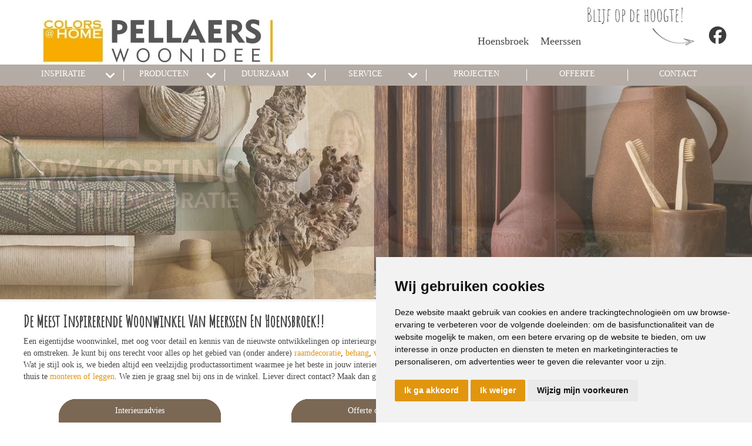

--- FILE ---
content_type: text/html; charset=UTF-8
request_url: https://www.colorsathome-pellaers.nl/
body_size: 14505
content:
<!DOCTYPE html>
<html xmlns="//www.w3.org/1999/xhtml" lang="nl" xml:lang="nl">
<!-- NN 9fd0a771-71bb-445c-a9a7-c3d356d89773 -->
<!-- Header -->
<head>

<!-- Page Metadata -->
<meta charset="UTF-8"/>

<!-- Page Title -->
<title>Colors@Home Pellaers | De leukste woonwinkel van Meerssen</title>
<meta name="description" content="Zoek je een woonwinkel in Meerssen en omstreken? En wil je graag de mooiste woninginrichting bekijken? Dan zit je bij Colors@Home Pellaers goed.">
<meta name="robots" content="INDEX, FOLLOW">
<meta name="googlebot" content="noarchive">
<meta name="copyright" content="Colors at Home Pellaers Woonidee">
<meta name="author" content="Colors at Home Pellaers Woonidee">
<meta name="generator" content="Suite MKB">
<meta name="format-detection" content="telephone=no">
<meta name="viewport" content="width=device-width, initial-scale=1 maximum-scale=1">

<!-- Canonical URL -->
<link rel="canonical" href="https://www.colorsathome-pellaers.nl">

<!-- Open Graph Metadata -->
<meta property="og:title" content="Home">
<meta property="og:description" content="Zoek je een woonwinkel in Meerssen en omstreken? En wil je graag de mooiste woninginrichting bekijken? Dan zit je bij Colors@Home Pellaers goed.">
<meta property="og:url" content="https://www.colorsathome-pellaers.nl">
<meta property="og:type" content="website">
<meta property="og:site_name" content="www.colorsathome-pellaers.nl">

<!-- Fav Icon -->
<link rel="icon" href="/content/layout/1-favicon.png"><link rel="shortcut icon" href="/content/layout/1-favicon.png"><link rel="apple-touch-icon" href="/content/layout/1-favicon.png"><link rel="mask-icon" href="/editor/smkb/icons/safari-pinned-tab.svg?v10" color="#0067a6">
<meta name="apple-mobile-web-app-title" content="Suite MKB">
<meta name="application-name" content="Suite MKB">
<meta name="msapplication-TileColor" content="#0067a6">
<meta name="msapplication-config" content="/editor/smkb/icons/browserconfig.xml">
<meta name="theme-color" content="#fff">
<link rel="manifest" href="/editor/smkb/icons/site.webmanifest?v=1729772985">

<!-- Stylesheets -->
<link nonce="9fd0a771-71bb-445c-a9a7-c3d356d89773" rel="stylesheet" type="text/css" media="screen" href="/editor/smkb/css/plugins/ui/themes/smoothness/jquery-ui.min.css">
<link nonce="9fd0a771-71bb-445c-a9a7-c3d356d89773" rel="preload" href="/editor/smkb/css/smkb.css?v=1714394040" as="style" onload="this.onload=null;this.rel='stylesheet'"><noscript><link nonce="9fd0a771-71bb-445c-a9a7-c3d356d89773" rel="stylesheet" href="/editor/smkb/css/smkb.css?v=1714394040"></noscript><link nonce="9fd0a771-71bb-445c-a9a7-c3d356d89773" rel="stylesheet" type="text/css" media="screen" href="/editor/smkb/css/aos.css">
<link nonce="9fd0a771-71bb-445c-a9a7-c3d356d89773" rel="stylesheet" type="text/css" media="screen" href="/content/cms_editor/main.css?v=1765961334">
<link nonce="9fd0a771-71bb-445c-a9a7-c3d356d89773" rel="stylesheet" type="text/css" media="screen" href="/content/cms_editor/default.css?v=1765961335">
<link nonce="9fd0a771-71bb-445c-a9a7-c3d356d89773" rel="stylesheet" media="print" onload="this.onload=null;this.removeAttribute('media');" href="https://fonts.googleapis.com/css?family=Open+Sans|Shadows+Into+Light|Kristi|Amatic+SC">
<link nonce="9fd0a771-71bb-445c-a9a7-c3d356d89773" rel="stylesheet" type="text/css" media="screen" href="/editor/smkb/css/plugins/fancybox/fancybox.css?v=1765964126">

<!-- Scripts -->
<script nonce="9fd0a771-71bb-445c-a9a7-c3d356d89773" defer src="/module/sys/smkb.lib.min.js?v=1765284588"></script>
<script nonce="9fd0a771-71bb-445c-a9a7-c3d356d89773" src="/editor/smkb/js/jquery-3.7.1.min.js"></script>
<script nonce="9fd0a771-71bb-445c-a9a7-c3d356d89773" src="/editor/smkb/js/jquery-migrate-3.5.0.js"></script>
<script nonce="9fd0a771-71bb-445c-a9a7-c3d356d89773" defer src="/module/sys/messages.min.js?v=1765961332"></script>
<script nonce="9fd0a771-71bb-445c-a9a7-c3d356d89773" src="/editor/smkb/js/fa/7.1.0/front/all.min.js?v=1765811154"></script>
<script nonce="9fd0a771-71bb-445c-a9a7-c3d356d89773">
				window.dataLayer = window.dataLayer || [];
				function gtag(){
					dataLayer.push(arguments);
				}
								gtag('consent', 'default', {
					'ad_storage': 'denied',
					'ad_user_data': 'denied',
					'ad_personalization': 'denied',
					'analytics_storage': 'denied',
					'wait_for_update': 500
				});
				</script>
				<!-- Google tag (gtag.js) -->

				<script nonce="9fd0a771-71bb-445c-a9a7-c3d356d89773" src="https://www.googletagmanager.com/gtag/js?id=G-HTFPV95YL6"></script>
				<script nonce="9fd0a771-71bb-445c-a9a7-c3d356d89773">
					window.dataLayer = window.dataLayer || [];
					function gtag(){dataLayer.push(arguments);}
					gtag('js', new Date());

					gtag('config', 'G-HTFPV95YL6');
				</script>
				<script nonce="9fd0a771-71bb-445c-a9a7-c3d356d89773">
				function getCookie(name) {
					var match = document.cookie.match(RegExp('(?:^|;\s*)' + name + '=([^;]*)'));
					return match ? match[1] : null;
				}


				function allows_category(what) {
					const cookieAccepted = getCookie('cookie_consent_user_accepted');
					const consentLevel = getCookie('cookie_consent_level');
					const parsed = consentLevel ? JSON.parse(decodeURIComponent(consentLevel)) : null;
					const result = !!(cookieAccepted && consentLevel && parsed[what]) === true;
					return result;
				}


				function granted_or_denied(what) {
					const result = allows_category(what) ? 'granted' : 'denied';
					return result;
				}

				function gtag_consent_values() {
					const values = {
						'ad_storage': granted_or_denied('targeting'),
						'ad_user_data': granted_or_denied('targeting'),
						'ad_personalization': granted_or_denied('targeting'),
						'analytics_storage': granted_or_denied('tracking')
					};
					return values;
				}

				function gtag_update_consent(details) {
					const values = gtag_consent_values();
					gtag('consent', 'update', values);
				}
				</script>

				<!-- Cookie Consent by TermsFeed.com https://www.TermsFeed.com -->
				<script nonce="9fd0a771-71bb-445c-a9a7-c3d356d89773" type="text/javascript" src="//www.termsfeed.com/public/cookie-consent/4.2.0/cookie-consent.js" charset="UTF-8"></script>

			<script nonce="9fd0a771-71bb-445c-a9a7-c3d356d89773" type = "text/javascript" charset = "UTF-8">
				document.addEventListener('DOMContentLoaded', function () {
				cookieconsent.run({
				"notice_banner_type":"simple",
				 "consent_type":"express",
				 "palette":"light",
				 "language":"nl",
				 "page_load_consent_levels":["strictly-necessary"],
				 "notice_banner_reject_button_hide":false,
				 "preferences_center_close_button_hide":false,
				 "page_refresh_confirmation_buttons":false,
				 "website_name":"colorsathome-pellaers",
				 "website_privacy_policy_url":"www.colorsathome-pellaers.nl/privacy/",
				"callbacks": {
					"user_consent_saved": gtag_update_consent,
					"scripts_all_loaded": gtag_update_consent()
				},
				"callbacks_force": true
			});

				});
				</script>
				<noscript>Cookie Consent by <a href="https://www.termsfeed.com/">TermsFeed</a></noscript><!-- Global site tag (gtag.js) - Google Analytics -->
		<script nonce="9fd0a771-71bb-445c-a9a7-c3d356d89773" async src="https://www.googletagmanager.com/gtag/js?id=G-HTFPV95YL6"></script>
		<script nonce="9fd0a771-71bb-445c-a9a7-c3d356d89773">
		window.dataLayer = window.dataLayer || [];
		function gtag(){dataLayer.push(arguments);}
		gtag('js', new Date());
		gtag('config', 'G-HTFPV95YL6');</script><link nonce="9fd0a771-71bb-445c-a9a7-c3d356d89773" rel="preconnect" href="https://www.google.com"><link nonce="9fd0a771-71bb-445c-a9a7-c3d356d89773" rel="preconnect" href="https://www.gstatic.com" crossorigin><script nonce="9fd0a771-71bb-445c-a9a7-c3d356d89773" defer src="/module/cc/frontend.min.js?v=1765284587"></script>

<!-- Plugins -->
<script nonce="9fd0a771-71bb-445c-a9a7-c3d356d89773" defer src="/editor/smkb/js/plugins/ui/jquery-ui.min.js"></script>
<script nonce="9fd0a771-71bb-445c-a9a7-c3d356d89773" defer src="/editor/smkb/js/jquery.ui.touch-punch.min.js"></script>
<script nonce="9fd0a771-71bb-445c-a9a7-c3d356d89773" defer src="/editor/smkb/js/jquery.cookie.min.js"></script>
<script nonce="9fd0a771-71bb-445c-a9a7-c3d356d89773" defer src="/editor/smkb/js/plugins/validate/jquery.smkb-form-validator.3.6.0.min.js"></script>
<script nonce="9fd0a771-71bb-445c-a9a7-c3d356d89773" defer src="/module/sys/main.min.js?v=1765284585"></script>
<!-- Google Tag Manager -->
<script nonce="9fd0a771-71bb-445c-a9a7-c3d356d89773">(function(w,d,s,l,i){w[l]=w[l]||[];w[l].push({'gtm.start':
new Date().getTime(),event:'gtm.js'});var f=d.getElementsByTagName(s)[0],
j=d.createElement(s),dl=l!='dataLayer'?'&l='+l:'';j.async=true;j.src=
'https://www.googletagmanager.com/gtm.js?id='+i+dl;f.parentNode.insertBefore(j,f);
})(window,document,'script','dataLayer','GTM-KP9JLSJ8');</script>
<!-- End Google Tag Manager -->

<!-- Header -->
</head>

<!-- Body -->
<body id="cah">
<!-- Google Tag Manager (noscript) --><noscript><iframe src="https://www.googletagmanager.com/ns.html?id=GTM-KP9JLSJ8" height="0" width="0" style="display:none;visibility:hidden"></iframe></noscript><!-- End Google Tag Manager (noscript) -->
<!-- Messages -->
<div id="message-inline"></div>

<!-- Wrapper (background)-->
<div id="wrapper_bg"></div>

<!-- Wrapper (outer)-->
<div id="wrapper_outer">

<!-- Wrapper (inner)-->
<div id="wrapper">

<!-- Page Header -->
<div id="header">
<!-- Widget Groep 2 -->
<style><!--#wg_group_2 {height: 110px;overflow: hidden;position: fixed;top: 0;z-index: 998;background-color: #fff;width: 100%;}#wg_group_2 .footer {display: none;}#wg_group_2 .header {display: none;}#wg_group_2 .title {display: none;}#wg_group_2 > .content {left: 50%;transform: translate(-50%, 0);max-width: 1200px;position: relative;}@media only screen and (max-width: 1200px) {#wg_group_2 > .content {width: 100%;left: unset;transform: unset;}}@media only screen and (max-width: 767px) {#wg_group_2 > .content {padding: 0 20px;box-sizing: border-box;}}@media only screen and (max-width: 479px) {#wg_group_2 {height: 160px;}}--></style><div id="wg_group_2" class="parent_widget ">
<div class="header" ></div>
<div class="title"></div>
<div class="content " data-name="" >
<style><!--#wg_editor_3 {float: left;width: 50%;padding: 20px 0 0 20px;box-sizing: border-box;}#wg_editor_3 .footer {display: none;}#wg_editor_3 .header {display: none;}#wg_editor_3 .title {display: none;}@media only screen and (max-width: 767px) {#wg_editor_3 {width: 65%;padding-left: 0;}}@media only screen and (max-width: 479px) {#wg_editor_3 {width: 100%;}}--></style><div id="wg_editor_3" class="parent_widget ">
<div class="header" ></div>
<div class="title"></div>
<div class="content " data-name="" >
<p><a href="http://www.colorsathome-pellaers.nl"><img alt="" src="https://www.colorsathome-pellaers.nl/content/cms_image/746-Pellaers_logo.jpg" /></a></p></div>
<div class="footer"></div>
<div class="clear"></div>
</div>
<style><!--#wg_editor_5 {float: right;height: 65px;padding-top: 45px;margin-left: 20px;}#wg_editor_5 .footer {display: none;}#wg_editor_5 .header {display: none;}#wg_editor_5 .title {display: none;}#wg_editor_5 svg {font-size: 30px;}@media only screen and (max-width: 479px) {#wg_editor_5 {padding-top: 0;margin-left: 0;padding-right: 30px;}}--></style><div id="wg_editor_5" class="parent_widget ">
<div class="header" ></div>
<div class="title"></div>
<div class="content " data-name="" >
<p><a href="https://www.facebook.com/pellaerswoonidee/" target="_blank"><i class="fab fa-facebook" style="color: #3c3c3b;"></i></a></p></div>
<div class="footer"></div>
<div class="clear"></div>
</div>
<style><!--#wg_editor_265 {float: right;}#wg_editor_265 .footer {display: none;}#wg_editor_265 .header {display: none;}#wg_editor_265 .title {display: none;}@media only screen and (max-width: 979px) {#wg_editor_265 {display:none;}}--></style><div id="wg_editor_265" class="parent_widget ">
<div class="header" ></div>
<div class="title"></div>
<div class="content " data-name="" >
<p><img alt="Blijf op de hoogte!" src="https://www.colorsathome-pellaers.nl/content/cms_image/109-home_header-social.jpg" /></p></div>
<div class="footer"></div>
<div class="clear"></div>
</div>
<style><!--#wg_editor_263 {float: right;height: 65px;padding-top: 60px;margin-left: 20px;font-size: 130%;}#wg_editor_263 .footer {display: none;}#wg_editor_263 .header {display: none;}#wg_editor_263 .title {display: none;}#wg_editor_263 svg {font-size: 30px;}@media only screen and (max-width: 479px) {#wg_editor_263 {padding-top: 0;margin-left: 0;padding-right: 30px; }}--></style><div id="wg_editor_263" class="parent_widget ">
<div class="header" ></div>
<div class="title"></div>
<div class="content " data-name="" >
<p>Meerssen</p></div>
<div class="footer"></div>
<div class="clear"></div>
</div>
<style><!--#wg_editor_264 {font-size: 130%;float: right;height: 65px;padding-top: 60px;margin-left: 20px;}#wg_editor_264 .footer {display: none;}#wg_editor_264 .header {display: none;}#wg_editor_264 .title {display: none;}#wg_editor_264 svg {font-size: 30px;}@media only screen and (max-width: 479px) {#wg_editor_264 {padding-top: 0;margin-left: 0;padding-right: 30px; }}--></style><div id="wg_editor_264" class="parent_widget ">
<div class="header" ></div>
<div class="title"></div>
<div class="content " data-name="" >
<p>Hoensbroek</p></div>
<div class="footer"></div>
<div class="clear"></div>
</div>
</div>
<div class="footer"></div>
<div class="clear"></div>
</div>

<!-- Widget Terug-naar-top widget 47 -->
<style><!--#wg_return_to_top_47 .footer {display: none;}#wg_return_to_top_47 .header {display: none;}#wg_return_to_top_47 .iframe {width: 100%;height: 300px;}#wg_return_to_top_47 .title {display: none;}#wg_return_to_top_47 a {display: none;position: fixed;bottom: 50px;right: 80px;z-index: 999;font-size: 25px;border: none;outline: none;color: #fff;background-color: #b4aba4;cursor: pointer;border-radius: 50%;width: 40px;height: 40px;line-height: 40px;text-align: center;}--></style><div id="wg_return_to_top_47" class="parent_widget ">
<div class="header" ></div>
<div class="title"></div>
<div class="content " data-name="" >

<div><a data-scroll="#scroll" id="scroll" href="#"><i class="fa-solid fa-angle-double-up fa-fw"  ></i></a></div><script nonce="9fd0a771-71bb-445c-a9a7-c3d356d89773">
		$(window).on('mousewheel', function(){
			$( 'html,body' ).stop();
		});

			$(document).ready(function(){
		$(window).on('scroll', function(){
			if ($(this).scrollTop() > 100) {
				$('#scroll').fadeIn(500);
			} else {
				$('#scroll').fadeOut(500);
			}
		});
			$('#scroll').on("click", function(){
				$('html, body').animate({ scrollTop: 0 }, 600);
				return false;
			});
	})</script></div>
<div class="footer"></div>
<div class="clear"></div>
</div>
</div>

<!-- Page Header Menu -->
<div id="header_menu">

<!-- Widget Geavanceerd menu 135 -->
<style><!--#wg_menu_advanced_135 {position:fixed;z-index: 1000;width:100%;background-color: #b4aba4;}#wg_menu_advanced_135 .content a {color: #fff;}#wg_menu_advanced_135 .content ul.nav_bar > li {display: block;border-right: 1px solid #fff;box-sizing: border-box; text-decoration: none;color: #fff;height: 20px;width: calc(100%/7); text-align: center;text-transform: uppercase;float: left;}#wg_menu_advanced_135 .content ul.nav_bar > li a:hover {color: #464646;font-weight: 700;}#wg_menu_advanced_135 .content ul.nav_bar > li a.active {color: #464646;font-weight: 700;}#wg_menu_advanced_135 .content ul.nav_bar > li:first-child {margin-left: -5px;}#wg_menu_advanced_135 .footer {display: none;}#wg_menu_advanced_135 .header {display: none;}#wg_menu_advanced_135 .iframe {width: 100%;height: 300px;}#wg_menu_advanced_135 .title {display: none;}#wg_menu_advanced_135 #menu {max-width: 1200px;width: 100%; margin: 8px auto;display: table;height: auto;overflow: visible;}#wg_menu_advanced_135 #menu ul.nav_bar {width: 100%;margin: 0;padding: 0;}#wg_menu_advanced_135 #menu ul.nav_bar > li:first-child {display: none;}#wg_menu_advanced_135 #menu ul.nav_bar > li:last-child {border-right: 0px;}#wg_menu_advanced_135 #menu ul.nav_bar li.head.hovered > a {color: #464646;font-weight: 700;}#wg_menu_advanced_135 li.col_1 ul li.hovered, #wg_menu_advanced_135 li.col_1 ul li.hovered a {color: #464646;font-weight: 700;}#wg_menu_advanced_135 li.col_2 ul.active li:hover, #wg_menu_advanced_135 li.col_2 ul.active li:hover a {color: #464646;font-weight: 700;}#wg_menu_advanced_135 ul li {list-style: none;}#wg_menu_advanced_135 ul li .columns .col_1 li svg {right: 0;top: 0;}#wg_menu_advanced_135 ul li svg {font-size: 20px;color: #fff;}#wg_menu_advanced_135 ul li ul.columns {position: absolute;left: 0;z-index: 1000;float: left;min-width: 160px;list-style: none;font-size: 14px;text-align: left;background-color: #b4aba4;display: none;width: 100%;padding: 40px 0 20px;text-transform: capitalize;box-shadow: 0 5px 5px -5px #464646;}#wg_menu_advanced_135 ul li ul.columns .dropdown-inner {max-width: 1200px;margin: 0 auto;}#wg_menu_advanced_135 ul li ul.columns li {display: none;}#wg_menu_advanced_135 ul li ul.columns li ul li {padding: 10px;}#wg_menu_advanced_135 ul li ul.columns li.col_1 {width: 30%;border-right: 1px solid #9c938b;float: left;padding-right: 20px;box-sizing: border-box;}#wg_menu_advanced_135 ul li ul.columns li.col_2 {width: 30%;float: left;}#wg_menu_advanced_135 ul li ul.columns li.col_2 ul {display: none;}#wg_menu_advanced_135 ul li ul.columns li.col_2 ul.active {display: block;padding-left: 20px;box-sizing: border-box;}#wg_menu_advanced_135 ul li ul.columns li.col_3 {width: 40%;float: left;}#wg_menu_advanced_135 ul li ul.columns li.col_3 .active img {display: block;}#wg_menu_advanced_135 ul li ul.columns li.col_3 .description {display: none;}#wg_menu_advanced_135 ul li ul.columns li.col_3 .description.active {display: none;}#wg_menu_advanced_135 ul li ul.columns li.col_3 .image {display: none;}#wg_menu_advanced_135 ul li ul.columns li.col_3 .image.active {display: block;}#wg_menu_advanced_135 ul li ul.columns li.col_3 img {display: none;}#wg_menu_advanced_135 ul li:hover ul.columns li {display: block;}#wg_menu_advanced_135 ul li.dropdown > svg {float: right;margin-right: 10px;}#wg_menu_advanced_135 ul li.dropdown > svg.active {color: #464646;}#wg_menu_advanced_135 ul li.dropdown li.col_1 li.hovered svg {color: #464646;}#wg_menu_advanced_135 ul li.dropdown li.col_1 svg {color: #fff;float: right;}#wg_menu_advanced_135 ul li.dropdown svg {font-size: 20px;color: #fff;float: right;margin-right: 10px;}#wg_menu_advanced_135 ul li.dropdown:hover > svg {color: #464646;}#wg_menu_advanced_135 ul li.dropdown:hover ul.columns {display: block;}@media only screen and (max-width: 1200px) {#wg_menu_advanced_135 .content ul.nav_bar > li {width: 160px;}}@media only screen and (max-width: 979px) {#wg_menu_advanced_135 {display: none;}}--></style><div id="wg_menu_advanced_135" class="parent_widget ">
<div class="header" ></div>
<div class="title"></div>
<div class="content " data-name="" >

<nav>
<div id="menu">
<ul class="nav_bar">
<li class="head "><a href="https://www.colorsathome-pellaers.nl/" title="Home" class="active">Home</a></li>
<li class="head dropdown"><a href="https://www.colorsathome-pellaers.nl/inspiratie/" title="Inspiratie" class="">Inspiratie</a><i class="fa-solid fa-angle-down toggle  fa-fw"  ></i><ul class="columns">
<div class="dropdown-inner">
<li class="col_1"><ul><li onclick="location.href='https://www.colorsathome-pellaers.nl/inspiratie/secretsafari/'"><a href="https://www.colorsathome-pellaers.nl/inspiratie/secretsafari/" title="Secret Safari" class="" data-cat="645">Secret Safari</a></li>
<li onclick="location.href='https://www.colorsathome-pellaers.nl/inspiratie/freegroove/'"><a href="https://www.colorsathome-pellaers.nl/inspiratie/freegroove/" title="Free Groove" class="" data-cat="644">Free Groove</a></li>
<li onclick="location.href='https://www.colorsathome-pellaers.nl/inspiratie/mocha-mousse/'"><a href="https://www.colorsathome-pellaers.nl/inspiratie/mocha-mousse/" title="Mocha Mousse" class="" data-cat="640">Mocha Mousse</a></li>
<li onclick="location.href='https://www.colorsathome-pellaers.nl/inspiratie/funky-vibes/'"><a href="https://www.colorsathome-pellaers.nl/inspiratie/funky-vibes/" title="Funky Vibes" class="" data-cat="639">Funky Vibes</a></li>
<li onclick="location.href='https://www.colorsathome-pellaers.nl/inspiratie/ethno-living/'"><a href="https://www.colorsathome-pellaers.nl/inspiratie/ethno-living/" title="Ethno" class="" data-cat="632">Ethno</a></li>
<li onclick="location.href='https://www.colorsathome-pellaers.nl/inspiratie/inner-peace/'"><a href="https://www.colorsathome-pellaers.nl/inspiratie/inner-peace/" title="Inner peace" class="" data-cat="631">Inner peace</a></li>
<li onclick="location.href='https://www.colorsathome-pellaers.nl/inspiratie/New-Cocooning/'"><a href="https://www.colorsathome-pellaers.nl/inspiratie/New-Cocooning/" title="New Cocooning" class="" data-cat="629">New Cocooning</a></li>
<li onclick="location.href='https://www.colorsathome-pellaers.nl/inspiratie/Touch-of-Pistache/'"><a href="https://www.colorsathome-pellaers.nl/inspiratie/Touch-of-Pistache/" title="Touch of Pistache" class="" data-cat="628">Touch of Pistache</a></li>
<li onclick="location.href='https://www.colorsathome-pellaers.nl/inspiratie/peach-fuzz/'"><a href="https://www.colorsathome-pellaers.nl/inspiratie/peach-fuzz/" title="Peach Fuzz" class="" data-cat="626">Peach Fuzz</a></li>
<li onclick="location.href='https://www.colorsathome-pellaers.nl/inspiratie/Good-old-days/'"><a href="https://www.colorsathome-pellaers.nl/inspiratie/Good-old-days/" title="Good old days" class="" data-cat="625">Good old days</a></li>
<li onclick="location.href='https://www.colorsathome-pellaers.nl/inspiratie/sweet-embrace/'"><a href="https://www.colorsathome-pellaers.nl/inspiratie/sweet-embrace/" title="Sweet Embrace" class="" data-cat="623">Sweet Embrace</a></li>
</ul></li><li class="col_2"></li></div>
</ul>
</li>
<li class="head dropdown"><a href="https://www.colorsathome-pellaers.nl/producten/" title="Producten" class="">Producten</a><i class="fa-solid fa-angle-down toggle  fa-fw"  ></i><ul class="columns">
<div class="dropdown-inner">
<li class="col_1"><ul><li onclick="location.href='https://www.colorsathome-pellaers.nl/raamdecoratie/'"><a href="https://www.colorsathome-pellaers.nl/raamdecoratie/" title="Raamdecoratie" class="" data-cat="45">Raamdecoratie</a><i class="fa-solid fa-angle-right toggle  fa-fw"  ></i></li>
<li onclick="location.href='https://www.colorsathome-pellaers.nl/vloeren/'"><a href="https://www.colorsathome-pellaers.nl/vloeren/" title="Vloeren" class="" data-cat="47">Vloeren</a><i class="fa-solid fa-angle-right toggle  fa-fw"  ></i></li>
<li onclick="location.href='https://www.colorsathome-pellaers.nl/behang/'"><a href="https://www.colorsathome-pellaers.nl/behang/" title="Behang" class="" data-cat="43">Behang</a><i class="fa-solid fa-angle-right toggle  fa-fw"  ></i></li>
<li onclick="location.href='https://www.colorsathome-pellaers.nl/gordijnen/'"><a href="https://www.colorsathome-pellaers.nl/gordijnen/" title="Gordijnen" class="" data-cat="46">Gordijnen</a><i class="fa-solid fa-angle-right toggle  fa-fw"  ></i></li>
<li onclick="location.href='https://www.colorsathome-pellaers.nl/horren/'"><a href="https://www.colorsathome-pellaers.nl/horren/" title="Horren" class="" data-cat="48">Horren</a><i class="fa-solid fa-angle-right toggle  fa-fw"  ></i></li>
<li onclick="location.href='https://www.colorsathome-pellaers.nl/buitenzonwering/'"><a href="https://www.colorsathome-pellaers.nl/buitenzonwering/" title="Buitenzonwering" class="" data-cat="49">Buitenzonwering</a><i class="fa-solid fa-angle-right toggle  fa-fw"  ></i></li>
</ul></li><li class="col_2"><ul class="sub_45"><li onclick="location.href='https://www.colorsathome-pellaers.nl/raamdecoratie/duo-rolgordijnen/'">
<a href="https://www.colorsathome-pellaers.nl/raamdecoratie/duo-rolgordijnen/" title="Duo rolgordijnen" class="" data-cat="55">Duo rolgordijnen</a></li>
<li onclick="location.href='https://www.colorsathome-pellaers.nl/raamdecoratie/dupligordijnen/'">
<a href="https://www.colorsathome-pellaers.nl/raamdecoratie/dupligordijnen/" title="Dupligordijnen" class="" data-cat="56">Dupligordijnen</a></li>
<li onclick="location.href='https://www.colorsathome-pellaers.nl/raamdecoratie/horizontale-jaloezie/'">
<a href="https://www.colorsathome-pellaers.nl/raamdecoratie/horizontale-jaloezie/" title="Horizontale jaloezie" class="" data-cat="57">Horizontale jaloezie</a></li>
<li onclick="location.href='https://www.colorsathome-pellaers.nl/raamdecoratie/houten-jaloezie/'">
<a href="https://www.colorsathome-pellaers.nl/raamdecoratie/houten-jaloezie/" title="Houten jaloezie" class="" data-cat="58">Houten jaloezie</a></li>
<li onclick="location.href='https://www.colorsathome-pellaers.nl/raamdecoratie/plissegordijnen/'">
<a href="https://www.colorsathome-pellaers.nl/raamdecoratie/plissegordijnen/" title="Pliss&eacute;gordijnen" class="" data-cat="59">Pliss&eacute;gordijnen</a></li>
<li onclick="location.href='https://www.colorsathome-pellaers.nl/raamdecoratie/rolgordijnen/'">
<a href="https://www.colorsathome-pellaers.nl/raamdecoratie/rolgordijnen/" title="Rolgordijnen" class="" data-cat="60">Rolgordijnen</a></li>
<li onclick="location.href='https://www.colorsathome-pellaers.nl/raamdecoratie/shutters/'">
<a href="https://www.colorsathome-pellaers.nl/raamdecoratie/shutters/" title="Shutters" class="" data-cat="62">Shutters</a></li>
<li onclick="location.href='https://www.colorsathome-pellaers.nl/raamdecoratie/verticale-jaloezie/'">
<a href="https://www.colorsathome-pellaers.nl/raamdecoratie/verticale-jaloezie/" title="Verticale jaloezie" class="" data-cat="61">Verticale jaloezie</a></li>
<li onclick="location.href='https://www.colorsathome-pellaers.nl/raamdecoratie/vouwgordijnen/'">
<a href="https://www.colorsathome-pellaers.nl/raamdecoratie/vouwgordijnen/" title="Vouwgordijnen" class="" data-cat="64">Vouwgordijnen</a></li>
</ul><ul class="sub_47"><li onclick="location.href='https://www.colorsathome-pellaers.nl/vloeren/tapijt/'">
<a href="https://www.colorsathome-pellaers.nl/vloeren/tapijt/" title="Tapijt" class="" data-cat="65">Tapijt</a></li>
<li onclick="location.href='https://www.colorsathome-pellaers.nl/vloeren/laminaat/'">
<a href="https://www.colorsathome-pellaers.nl/vloeren/laminaat/" title="Laminaat" class="" data-cat="66">Laminaat</a></li>
<li onclick="location.href='https://www.colorsathome-pellaers.nl/vloeren/vinyl/'">
<a href="https://www.colorsathome-pellaers.nl/vloeren/vinyl/" title="Vinyl" class="" data-cat="67">Vinyl</a></li>
<li onclick="location.href='https://www.colorsathome-pellaers.nl/vloeren/pvc-vloeren/'">
<a href="https://www.colorsathome-pellaers.nl/vloeren/pvc-vloeren/" title="PVC-vloeren" class="" data-cat="68">PVC-vloeren</a></li>
<li onclick="location.href='https://www.colorsathome-pellaers.nl/vloeren/marmoleum/'">
<a href="https://www.colorsathome-pellaers.nl/vloeren/marmoleum/" title="Marmoleum" class="" data-cat="69">Marmoleum</a></li>
<li onclick="location.href='https://www.colorsathome-pellaers.nl/vloeren/karpetten/'">
<a href="https://www.colorsathome-pellaers.nl/vloeren/karpetten/" title="Karpetten" class="" data-cat="70">Karpetten</a></li>
</ul><ul class="sub_43"><li onclick="location.href='https://www.colorsathome-pellaers.nl/behang/fotobehang/'">
<a href="https://www.colorsathome-pellaers.nl/behang/fotobehang/" title="Fotobehang" class="" data-cat="75">Fotobehang</a></li>
<li onclick="location.href='https://www.colorsathome-pellaers.nl/behang/vliesbehang/'">
<a href="https://www.colorsathome-pellaers.nl/behang/vliesbehang/" title="Vliesbehang" class="" data-cat="76">Vliesbehang</a></li>
<li onclick="location.href='https://www.colorsathome-pellaers.nl/behang/glasweefselbehang/'">
<a href="https://www.colorsathome-pellaers.nl/behang/glasweefselbehang/" title="Glasweefselbehang" class="" data-cat="521">Glasweefselbehang</a></li>
<li onclick="location.href='https://www.colorsathome-pellaers.nl/behang/vinylbehang/'">
<a href="https://www.colorsathome-pellaers.nl/behang/vinylbehang/" title="Vinylbehang" class="" data-cat="522">Vinylbehang</a></li>
</ul><ul class="sub_46"><li onclick="location.href='https://www.colorsathome-pellaers.nl/gordijnen/overgordijnen/'">
<a href="https://www.colorsathome-pellaers.nl/gordijnen/overgordijnen/" title="Overgordijnen" class="" data-cat="78">Overgordijnen</a></li>
<li onclick="location.href='https://www.colorsathome-pellaers.nl/gordijnen/inbetweens/'">
<a href="https://www.colorsathome-pellaers.nl/gordijnen/inbetweens/" title="Inbetweens" class="" data-cat="77">Inbetweens</a></li>
<li onclick="location.href='https://www.colorsathome-pellaers.nl/gordijnen/vitrages/'">
<a href="https://www.colorsathome-pellaers.nl/gordijnen/vitrages/" title="Vitrages" class="" data-cat="79">Vitrages</a></li>
</ul><ul class="sub_48"><li onclick="location.href='https://www.colorsathome-pellaers.nl/horren/raamhorren/'">
<a href="https://www.colorsathome-pellaers.nl/horren/raamhorren/" title="Raamhorren" class="" data-cat="81">Raamhorren</a></li>
<li onclick="location.href='https://www.colorsathome-pellaers.nl/horren/deurhorren/'">
<a href="https://www.colorsathome-pellaers.nl/horren/deurhorren/" title="Deurhorren" class="" data-cat="82">Deurhorren</a></li>
</ul><ul class="sub_49"><li onclick="location.href='https://www.colorsathome-pellaers.nl/buitenzonwering/screens/'">
<a href="https://www.colorsathome-pellaers.nl/buitenzonwering/screens/" title="Screens" class="" data-cat="83">Screens</a></li>
<li onclick="location.href='https://www.colorsathome-pellaers.nl/buitenzonwering/knikarmschermen/'">
<a href="https://www.colorsathome-pellaers.nl/buitenzonwering/knikarmschermen/" title="Knikarmschermen" class="" data-cat="84">Knikarmschermen</a></li>
<li onclick="location.href='https://www.colorsathome-pellaers.nl/buitenzonwering/markiezen/'">
<a href="https://www.colorsathome-pellaers.nl/buitenzonwering/markiezen/" title="Markiezen" class="" data-cat="523">Markiezen</a></li>
<li onclick="location.href='https://www.colorsathome-pellaers.nl/buitenzonwering/rolluiken/'">
<a href="https://www.colorsathome-pellaers.nl/buitenzonwering/rolluiken/" title="Rolluiken" class="" data-cat="525">Rolluiken</a></li>
</ul></li></div>
</ul>
</li>
<li class="head dropdown"><a href="https://www.colorsathome-pellaers.nl/duurzaam/" title="Duurzaam" class="">Duurzaam</a><i class="fa-solid fa-angle-down toggle  fa-fw"  ></i><ul class="columns">
<div class="dropdown-inner">
<li class="col_1"><ul><li onclick="location.href='https://www.colorsathome-pellaers.nl/duurzaam-producten/'"><a href="https://www.colorsathome-pellaers.nl/duurzaam-producten/" title="Duurzame producten" class="" data-cat="620">Duurzame producten</a></li>
<li onclick="location.href='https://www.colorsathome-pellaers.nl/duurzaam-isoleer-met-sfeer/'"><a href="https://www.colorsathome-pellaers.nl/duurzaam-isoleer-met-sfeer/" title="Isoleer met sfeer" class="" data-cat="621">Isoleer met sfeer</a></li>
</ul></li><li class="col_2"></li></div>
</ul>
</li>
<li class="head dropdown"><a href="https://www.colorsathome-pellaers.nl/maatwerk/" title="Service" class="">Service</a><i class="fa-solid fa-angle-down toggle  fa-fw"  ></i><ul class="columns">
<div class="dropdown-inner">
<li class="col_1"><ul><li onclick="location.href='https://www.colorsathome-pellaers.nl/maatwerk/'"><a href="https://www.colorsathome-pellaers.nl/maatwerk/" title="Maatwerk" class="" data-cat="51">Maatwerk</a></li>
<li onclick="location.href='https://www.colorsathome-pellaers.nl/interieuradvies/'"><a href="https://www.colorsathome-pellaers.nl/interieuradvies/" title="Interieuradvies" class="" data-cat="52">Interieuradvies</a></li>
<li onclick="location.href='https://www.colorsathome-pellaers.nl/inmeten/'"><a href="https://www.colorsathome-pellaers.nl/inmeten/" title="Inmeten" class="" data-cat="53">Inmeten</a></li>
<li onclick="location.href='https://www.colorsathome-pellaers.nl/monteren-en-leggen/'"><a href="https://www.colorsathome-pellaers.nl/monteren-en-leggen/" title="Monteren &amp; leggen" class="" data-cat="54">Monteren &amp; leggen</a></li>
<li onclick="location.href='https://www.colorsathome-pellaers.nl/trap-bekleden/'"><a href="https://www.colorsathome-pellaers.nl/trap-bekleden/" title="Trap Bekleden" class="" data-cat="596">Trap Bekleden</a></li>
</ul></li><li class="col_2"></li></div>
</ul>
</li>
<li class="head "><a href="https://www.colorsathome-pellaers.nl/projecten/" title="Projecten" class="">Projecten</a></li>
<li class="head "><a href="https://www.colorsathome-pellaers.nl/offerte-aanvragen/" title="Offerte" class="">Offerte</a></li>
<li class="head "><a href="https://www.colorsathome-pellaers.nl/contact/" title="Contact" class="">Contact</a></li>
</ul>
</div></nav></div>
<div class="footer"></div>
<div class="clear"></div>
</div>

<!-- Widget Hamburgermenu 67 -->
<style><!--#wg_menu_mobile_67 {display: none;position: fixed;top: 110px;width: 100%;z-index: 998;}#wg_menu_mobile_67 .content #hamburger {text-align: left;font-size: 30px;background-color: #b4aba4;padding: 0 10px;color: #fff;cursor: pointer;}#wg_menu_mobile_67 .content #hamburger .label {display: none;text-transform: uppercase;text-align: right;line-height: auto;}#wg_menu_mobile_67 .content #hamburger a {color: #fff;display: inline-block;padding: 0px 20px;}#wg_menu_mobile_67 .content #hamburger_menu {position: absolute;left: 0;z-index: 999;width: 100%;padding: 0 10px;box-sizing: border-box;}#wg_menu_mobile_67 .content ul {padding: 0;margin: 0;outline: 0;background-color: #b4aba4;color: #fff;visibility: hidden;display: none;}#wg_menu_mobile_67 .content ul > li:last-child:after {display: none;}#wg_menu_mobile_67 .content ul > li:after {background: #908b87;content: '';height: 1px;display: block;}#wg_menu_mobile_67 .content ul li {list-style-type: none;padding: 0px 0px 6px 0px;margin-bottom: 6px;position: relative;font-size: 18px;text-transform: uppercase;}#wg_menu_mobile_67 .content ul li .toggle {cursor: pointer;font-size: 26px;padding: 0 3px;position: absolute;right: 0;top: 0;}#wg_menu_mobile_67 .content ul li .toggle.active {color: #464646;}#wg_menu_mobile_67 .content ul li a {display: block;color: #fff;font-weight: 500;margin-bottom: 10px;}#wg_menu_mobile_67 .content ul li a.active {color: #464646;font-weight: 900;}#wg_menu_mobile_67 .content ul li ul {background-color: #b4aba4;padding: 0 15px;visibility: hidden;display: none;}#wg_menu_mobile_67 .content ul li ul li {text-transform: capitalize;}#wg_menu_mobile_67 .content ul li ul li a {display: block;padding: 0px;font-weight: normal;border: 0px;}#wg_menu_mobile_67 .content ul li ul li:after {display: none;}#wg_menu_mobile_67 .content ul li:first-child {margin-top: 8px;}#wg_menu_mobile_67 .content ul li:last-child {border: 0px;margin-bottom: 0px;}#wg_menu_mobile_67 .content ul li.dropdown > a {display: inline-block;}#wg_menu_mobile_67 .content ul li.dropdown > a {display: inline-block;}#wg_menu_mobile_67 .footer {display: none;}#wg_menu_mobile_67 .header {display: none;}#wg_menu_mobile_67 .title {display: none;}@media only screen and (max-width: 979px) {#wg_menu_mobile_67 {display: block}}@media only screen and (max-width: 479px) {#wg_menu_mobile_67 {top: 160px;}}--></style><div id="wg_menu_mobile_67" class="parent_widget ">
<div class="header" ></div>
<div class="title"></div>
<div class="content " data-name="" >

<div  id="hamburger"><div class="label"><a href="#">Menu</a></div><i class="fa-solid fa-bars fa-fw"  ></i></div><ul id="hamburger_menu">
<li ><a href="https://www.colorsathome-pellaers.nl/" title="Home" class="active">Home</a></li>
<li class="dropdown"><a href="https://www.colorsathome-pellaers.nl/inspiratie/" title="Inspiratie" class="">Inspiratie</a><i class="fa-solid fa-angle-down toggle  fa-fw"  ></i><ul class="third">
<li ><a href="https://www.colorsathome-pellaers.nl/inspiratie/secretsafari/" title="Secret Safari" class="">Secret Safari</a></li>
<li ><a href="https://www.colorsathome-pellaers.nl/inspiratie/freegroove/" title="Free Groove" class="">Free Groove</a></li>
<li ><a href="https://www.colorsathome-pellaers.nl/inspiratie/mocha-mousse/" title="Mocha Mousse" class="">Mocha Mousse</a></li>
<li ><a href="https://www.colorsathome-pellaers.nl/inspiratie/funky-vibes/" title="Funky Vibes" class="">Funky Vibes</a></li>
<li ><a href="https://www.colorsathome-pellaers.nl/inspiratie/ethno-living/" title="Ethno" class="">Ethno</a></li>
<li ><a href="https://www.colorsathome-pellaers.nl/inspiratie/inner-peace/" title="Inner peace" class="">Inner peace</a></li>
<li ><a href="https://www.colorsathome-pellaers.nl/inspiratie/New-Cocooning/" title="New Cocooning" class="">New Cocooning</a></li>
<li ><a href="https://www.colorsathome-pellaers.nl/inspiratie/Touch-of-Pistache/" title="Touch of Pistache" class="">Touch of Pistache</a></li>
<li ><a href="https://www.colorsathome-pellaers.nl/inspiratie/peach-fuzz/" title="Peach Fuzz" class="">Peach Fuzz</a></li>
<li ><a href="https://www.colorsathome-pellaers.nl/inspiratie/Good-old-days/" title="Good old days" class="">Good old days</a></li>
<li ><a href="https://www.colorsathome-pellaers.nl/inspiratie/sweet-embrace/" title="Sweet Embrace" class="">Sweet Embrace</a></li>
</ul>
</li>
<li class="dropdown"><a href="https://www.colorsathome-pellaers.nl/producten/" title="Producten" class="">Producten</a><i class="fa-solid fa-angle-down toggle  fa-fw"  ></i><ul class="third">
<li ><a href="https://www.colorsathome-pellaers.nl/raamdecoratie/" title="Raamdecoratie" class="">Raamdecoratie</a></li>
<li ><a href="https://www.colorsathome-pellaers.nl/vloeren/" title="Vloeren" class="">Vloeren</a></li>
<li ><a href="https://www.colorsathome-pellaers.nl/behang/" title="Behang" class="">Behang</a></li>
<li ><a href="https://www.colorsathome-pellaers.nl/gordijnen/" title="Gordijnen" class="">Gordijnen</a></li>
<li ><a href="https://www.colorsathome-pellaers.nl/horren/" title="Horren" class="">Horren</a></li>
<li ><a href="https://www.colorsathome-pellaers.nl/buitenzonwering/" title="Buitenzonwering" class="">Buitenzonwering</a></li>
</ul>
</li>
<li class="dropdown"><a href="https://www.colorsathome-pellaers.nl/duurzaam/" title="Duurzaam" class="">Duurzaam</a><i class="fa-solid fa-angle-down toggle  fa-fw"  ></i><ul class="third">
<li ><a href="https://www.colorsathome-pellaers.nl/duurzaam-producten/" title="Duurzame producten" class="">Duurzame producten</a></li>
<li ><a href="https://www.colorsathome-pellaers.nl/duurzaam-isoleer-met-sfeer/" title="Isoleer met sfeer" class="">Isoleer met sfeer</a></li>
</ul>
</li>
<li class="dropdown"><a href="https://www.colorsathome-pellaers.nl/maatwerk/" title="Service" class="">Service</a><i class="fa-solid fa-angle-down toggle  fa-fw"  ></i><ul class="third">
<li ><a href="https://www.colorsathome-pellaers.nl/maatwerk/" title="Maatwerk" class="">Maatwerk</a></li>
<li ><a href="https://www.colorsathome-pellaers.nl/interieuradvies/" title="Interieuradvies" class="">Interieuradvies</a></li>
<li ><a href="https://www.colorsathome-pellaers.nl/inmeten/" title="Inmeten" class="">Inmeten</a></li>
<li ><a href="https://www.colorsathome-pellaers.nl/monteren-en-leggen/" title="Monteren &amp; leggen" class="">Monteren &amp; leggen</a></li>
<li ><a href="https://www.colorsathome-pellaers.nl/trap-bekleden/" title="Trap Bekleden" class="">Trap Bekleden</a></li>
</ul>
</li>
<li ><a href="https://www.colorsathome-pellaers.nl/projecten/" title="Projecten" class="">Projecten</a></li>
<li ><a href="https://www.colorsathome-pellaers.nl/offerte-aanvragen/" title="Offerte" class="">Offerte</a></li>
<li ><a href="https://www.colorsathome-pellaers.nl/contact/" title="Contact" class="">Contact</a></li>
</ul>
</div>
<div class="footer"></div>
<div class="clear"></div>
</div>

<!-- Widget Diapresentatie 17 -->
<style><!--#wg_slider_17 {overflow: hidden;width: 100%;height: 100%;max-height: 600px;}#wg_slider_17 .content {position: relative;overflow: hidden;}#wg_slider_17 .content img {width: 100%;height: 100%;object-fit: cover;object-position: bottom;}#wg_slider_17 .content img.first {display: block;}#wg_slider_17 .cycle-arrows {font-size: 80px;color: #fff;padding: 30px;position: absolute;top: 50%;bottom: 50%;z-index: 1000;}#wg_slider_17 .cycle-arrows.cycle-next {right: 0;}#wg_slider_17 .cycle-arrows.cycle-prev {left:0;}#wg_slider_17 .data {display: none;}#wg_slider_17 .data h3 {margin-top: 0;font-size: 150%;}#wg_slider_17 .data h3.slide_title {margin-top: 0;font-size: 150%;}#wg_slider_17 .footer {display: none;}#wg_slider_17 .header {display: none;}#wg_slider_17 .image {vertical-align: middle;overflow: hidden;width: 100%;height: 100%;object-fit: cover;}#wg_slider_17 .image a {background-color: #fff;}#wg_slider_17 .nav {padding: 0;margin: 0;outline: 0;position: absolute;top: 14px;left: 0px;right: 0px;z-index: 999;text-align: center;display: none;}#wg_slider_17 .nav li {display: inline;list-style: none;}#wg_slider_17 .nav li a {display: inline-block;padding: 3px;margin: 3px;border: 2px solid #fff;box-sizing: border-box;text-decoration: none;text-align: center;height: 14px;width: 14px;border-radius: 50%;font-size: 1px;}#wg_slider_17 .nav li a:hover {background-color: #fbab18;color: #fbab18;border: 2px solid #fbab18;}#wg_slider_17 .nav li.active a {display: inline-block;padding: 3px;margin: 3px;background-color: #fbab18;border: 2px solid #fbab18;text-decoration: none;text-align: center;height: 14px;width: 14px;border-radius: 50%;color: transparant;}#wg_slider_17 .slide {width: 100%!important;margin-left: 0px!important;}#wg_slider_17 .title {display: none;}--></style><div id="wg_slider_17" class="parent_widget ">
<div class="header" ></div>
<div class="title"></div>
<div class="content " data-name="" >
<div class="slides cycle-slideshow" data-cycle-pager="#wg_slider_17 .nav" data-cycle-pager-active-class="active" data-cycle-slides="div.slide" data-cycle-swipe="true" data-cycle-swipe-fx="scrollHorz" data-cycle-center-horz="true" data-cycle-center-vert="true" data-cycle-fx="fade" data-cycle-speed="500" data-cycle-timeout="3000" data-cycle-pause-on-hover="true" data-cycle-next="#cycle-next" data-cycle-prev="#cycle-prev" ><div class="slide" data-cycle-pager-template="<li><a href=#>1</a></li>">
<a href="//www.colorsathome-pellaers.nl/raamdecoratie-actie" title="Actie 02 - Raamdecoratie" target="_self"><div class="image"><picture><img itemprop="image" src="https://www.colorsathome-pellaers.nl/content/cms/ad/547-02-2026_LP-slider_1920x600.jpg?v=1768404432" title="Actie 02 - Raamdecoratie" alt="Actie 02 - Raamdecoratie" width="1920" height="600"   ></picture></div>
<div class="data"><div class="text"><h3 class="slide_title">Actie 02 - Raamdecoratie</h3></div></div></a></div>
<div class="slide" data-cycle-pager-template="<li><a href=#>2</a></li>">
<div class="image"><picture><source media="(max-width:150px)" srcset="https://www.colorsathome-pellaers.nl/content/cms/ad/thumb_m/m-482-Inspiratie_woonstijl_header.webp?v=1697817301"><source media="(max-width:450px)" srcset="https://www.colorsathome-pellaers.nl/content/cms/ad/thumb_l/l-482-Inspiratie_woonstijl_header.webp?v=1697817301"><img itemprop="image" src="https://www.colorsathome-pellaers.nl/content/cms/ad/482-Inspiratie_woonstijl_header.webp?v=1697817300" title="Inspiratie" alt="Inspiratie" width="1920" height="600"   ></picture></div>
<div class="data"><div class="text"><h3 class="slide_title">Inspiratie</h3></div></div></div>
</div><ul class="nav"></ul></div>
<div class="footer"></div>
<div class="clear"></div>
</div>

<!-- Widget Pagina afbeelding 49 -->
<style><!--#wg_page_image_49 .content .custom-object-fit {position: relative;background-size: cover;background-position: center center;}#wg_page_image_49 .content .custom-object-fit img {opacity: 0;}#wg_page_image_49 .content img {width: 100%;max-width: 100%;height: 500px;display: block;-o-object-fit: cover;object-fit: cover;}#wg_page_image_49 .footer {display: none;}#wg_page_image_49 .header {display: none;}#wg_page_image_49 .title {display: none;}@media only screen and (max-width: 979px) {#wg_page_image_49 .content img {height: 300px;}}@media only screen and (max-width: 767px) {#wg_page_image_49 .content img {height: 200px;}}--></style><div id="wg_page_image_49" class="parent_widget ">
<div class="header" ></div>
<div class="title"></div>
<div class="content " data-name="" >
</div>
<div class="footer"></div>
<div class="clear"></div>
</div>
</div>

<!-- Suite MKB (responsive) -->
<div id="content">

<!-- Content Fullwidth -->
<div id="net-book_content_nomenu_fullwidth">
<style>
<!--
-->
</style>
<div id="page_1" class="page page_1 page_home">

<!-- Box -->
<div id="" class="box">
<div class="box_content">
<div class="cms"><h1>De Meest Inspirerende Woonwinkel Van Meerssen en Hoensbroek!!</h1><p>Een eigentijdse woonwinkel, met oog voor detail en kennis van de nieuwste ontwikkelingen op interieurgebied. Zo zou je Colors@Home Pellaers samen kunnen vatten. Wij zijn d&eacute; interieurspecialist van Meerssen en omstreken. Je kunt bij ons terecht voor alles op het gebied van (onder andere) <a href="https://www.colorsathome-pellaers.nl/raamdecoratie" target="_self">raamdecoratie</a>, <a href="https://www.colorsathome-pellaers.nl/behang" target="_self">behang</a>, <a href="https://www.colorsathome-pellaers.nl/vloeren" target="_self">vloeren</a>&nbsp;en <a href="https://www.colorsathome-pellaers.nl/gordijnen">gordijnen</a>. Je kunt daarbij rekenen op een gedegen interieuradvies waar je &eacute;cht iets aan hebt. Wat je stijl ook is, we bieden altijd een veelzijdig productassortiment waarmee je het beste in jouw interieur naar boven haalt.&nbsp;Onze producten worden altijd&nbsp;<a href="https://www.colorsathome-pellaers.nl/maatwerk">op maat gemaakt</a>&nbsp;en daarbij helpen we graag om ze thuis te&nbsp;<a href="https://www.colorsathome-pellaers.nl/monteren-en-leggen">monteren of leggen</a>. We zien je graag snel bij ons in de winkel. Liever direct contact? Maak dan gebruik van het <a href="/offerte-aanvragen">offerte</a>- of <a href="https://www.colorsathome-pellaers.nl/contact">contactformulier</a>. Je hoort dan snel van ons.&nbsp;</p></div><style><!--#wg_editor_262 .footer {display: none;}#wg_editor_262 .header {display: none;}#wg_editor_262 .title {display: none;}--></style><div id="wg_editor_262" class="parent_widget ">
<div class="header" ></div>
<div class="title"></div>
<div class="content " data-name="" >
<style><!--#wg_editor_197 {position: fixed;right: 0;bottom: 150px;z-index: 995;}#wg_editor_197 .content .button {padding: 15px;border-radius: 50px 0 0 50px;background-color: #7a6855;color: #fff;width: 150px;margin-top: 10px;text-align: center;}#wg_editor_197 .content .button a {color: #fff;}#wg_editor_197 .footer {display: none;}#wg_editor_197 .header {display: none;}#wg_editor_197 .title {display: none;}@media only screen and (max-width: 1600px) {#wg_editor_197 {bottom: 0;width: 100%;z-index: 1000;max-width: 1200px;left: 50%;transform: translateX(-50%); }#wg_editor_197 .content .button {float: left;margin: 0 5%;width: unset;border-radius: 30px 30px 0 0;flex: auto;padding: 10px;}#wg_editor_197 .content .buttons {display: flex;}}@media only screen and (max-width: 767px) {#wg_editor_197 .content .button {margin: 0 10px;}}@media only screen and (max-width: 479px) {#wg_editor_197 .content .button {margin: 0 5px;}}--></style><div id="wg_editor_197" class="parent_widget ">
<div class="header" ></div>
<div class="title"></div>
<div class="content " data-name="" >
<div class="buttons"><div class="button"><a href="/interieuradvies/">Interieuradvies</a></div><div class="button"><a href="/offerte-aanvragen/">Offerte op maat</a></div><div class="button"><a href="/maatwerk/">Onze werkwijze</a></div></div></div>
<div class="footer"></div>
<div class="clear"></div>
</div>
<! -- Close pagewidget -- ></div>
<div class="clear"></div>
</div>
<style><!--#wg_editor_261 .footer {display: none;}#wg_editor_261 .header {display: none;}#wg_editor_261 .title {display: none;}--></style><div id="wg_editor_261" class="parent_widget ">
<div class="header" ></div>
<div class="title"></div>
<div class="content " data-name="" >
<style><!--#wg_editor_197 {position: fixed;right: 0;bottom: 150px;z-index: 995;}#wg_editor_197 .content .button {padding: 15px;border-radius: 50px 0 0 50px;background-color: #7a6855;color: #fff;width: 150px;margin-top: 10px;text-align: center;}#wg_editor_197 .content .button a {color: #fff;}#wg_editor_197 .footer {display: none;}#wg_editor_197 .header {display: none;}#wg_editor_197 .title {display: none;}@media only screen and (max-width: 1600px) {#wg_editor_197 {bottom: 0;width: 100%;z-index: 1000;max-width: 1200px;left: 50%;transform: translateX(-50%); }#wg_editor_197 .content .button {float: left;margin: 0 5%;width: unset;border-radius: 30px 30px 0 0;flex: auto;padding: 10px;}#wg_editor_197 .content .buttons {display: flex;}}@media only screen and (max-width: 767px) {#wg_editor_197 .content .button {margin: 0 10px;}}@media only screen and (max-width: 479px) {#wg_editor_197 .content .button {margin: 0 5px;}}--></style><div id="wg_editor_197" class="parent_widget ">
<div class="header" ></div>
<div class="title"></div>
<div class="content " data-name="" >
<div class="buttons"><div class="button"><a href="/interieuradvies/">Interieuradvies</a></div><div class="button"><a href="/offerte-aanvragen/">Offerte op maat</a></div><div class="button"><a href="/maatwerk/">Onze werkwijze</a></div></div></div>
<div class="footer"></div>
<div class="clear"></div>
</div>
<! -- Close pagewidget -- ></div>
<div class="clear"></div>
</div>
<style><!--#wg_editor_258 .footer {display: none;}#wg_editor_258 .header {display: none;}#wg_editor_258 .title {display: none;}--></style><div id="wg_editor_258" class="parent_widget ">
<div class="header" ></div>
<div class="title"></div>
<div class="content " data-name="" >
<style><!--#wg_editor_197 {position: fixed;right: 0;bottom: 150px;z-index: 995;}#wg_editor_197 .content .button {padding: 15px;border-radius: 50px 0 0 50px;background-color: #7a6855;color: #fff;width: 150px;margin-top: 10px;text-align: center;}#wg_editor_197 .content .button a {color: #fff;}#wg_editor_197 .footer {display: none;}#wg_editor_197 .header {display: none;}#wg_editor_197 .title {display: none;}@media only screen and (max-width: 1600px) {#wg_editor_197 {bottom: 0;width: 100%;z-index: 1000;max-width: 1200px;left: 50%;transform: translateX(-50%); }#wg_editor_197 .content .button {float: left;margin: 0 5%;width: unset;border-radius: 30px 30px 0 0;flex: auto;padding: 10px;}#wg_editor_197 .content .buttons {display: flex;}}@media only screen and (max-width: 767px) {#wg_editor_197 .content .button {margin: 0 10px;}}@media only screen and (max-width: 479px) {#wg_editor_197 .content .button {margin: 0 5px;}}--></style><div id="wg_editor_197" class="parent_widget ">
<div class="header" ></div>
<div class="title"></div>
<div class="content " data-name="" >
<div class="buttons"><div class="button"><a href="/interieuradvies/">Interieuradvies</a></div><div class="button"><a href="/offerte-aanvragen/">Offerte op maat</a></div><div class="button"><a href="/maatwerk/">Onze werkwijze</a></div></div></div>
<div class="footer"></div>
<div class="clear"></div>
</div>
<! -- Close pagewidget -- ></div>
<div class="clear"></div>
</div>
<style><!--#wg_editor_256 .footer {display: none;}#wg_editor_256 .header {display: none;}#wg_editor_256 .title {display: none;}--></style><div id="wg_editor_256" class="parent_widget ">
<div class="header" ></div>
<div class="title"></div>
<div class="content " data-name="" >
<style><!--#wg_editor_197 {position: fixed;right: 0;bottom: 150px;z-index: 995;}#wg_editor_197 .content .button {padding: 15px;border-radius: 50px 0 0 50px;background-color: #7a6855;color: #fff;width: 150px;margin-top: 10px;text-align: center;}#wg_editor_197 .content .button a {color: #fff;}#wg_editor_197 .footer {display: none;}#wg_editor_197 .header {display: none;}#wg_editor_197 .title {display: none;}@media only screen and (max-width: 1600px) {#wg_editor_197 {bottom: 0;width: 100%;z-index: 1000;max-width: 1200px;left: 50%;transform: translateX(-50%); }#wg_editor_197 .content .button {float: left;margin: 0 5%;width: unset;border-radius: 30px 30px 0 0;flex: auto;padding: 10px;}#wg_editor_197 .content .buttons {display: flex;}}@media only screen and (max-width: 767px) {#wg_editor_197 .content .button {margin: 0 10px;}}@media only screen and (max-width: 479px) {#wg_editor_197 .content .button {margin: 0 5px;}}--></style><div id="wg_editor_197" class="parent_widget ">
<div class="header" ></div>
<div class="title"></div>
<div class="content " data-name="" >
<div class="buttons"><div class="button"><a href="/interieuradvies/">Interieuradvies</a></div><div class="button"><a href="/offerte-aanvragen/">Offerte op maat</a></div><div class="button"><a href="/maatwerk/">Onze werkwijze</a></div></div></div>
<div class="footer"></div>
<div class="clear"></div>
</div>
<! -- Close pagewidget -- ></div>
<div class="clear"></div>
</div>
<style><!--#wg_editor_206 .footer {display: none;}#wg_editor_206 .header {display: none;}#wg_editor_206 .title {display: none;}--></style><div id="wg_editor_206" class="parent_widget ">
<div class="header" ></div>
<div class="title"></div>
<div class="content " data-name="" >
<style><!--#wg_editor_197 {position: fixed;right: 0;bottom: 150px;z-index: 995;}#wg_editor_197 .content .button {padding: 15px;border-radius: 50px 0 0 50px;background-color: #7a6855;color: #fff;width: 150px;margin-top: 10px;text-align: center;}#wg_editor_197 .content .button a {color: #fff;}#wg_editor_197 .footer {display: none;}#wg_editor_197 .header {display: none;}#wg_editor_197 .title {display: none;}@media only screen and (max-width: 1600px) {#wg_editor_197 {bottom: 0;width: 100%;z-index: 1000;max-width: 1200px;left: 50%;transform: translateX(-50%); }#wg_editor_197 .content .button {float: left;margin: 0 5%;width: unset;border-radius: 30px 30px 0 0;flex: auto;padding: 10px;}#wg_editor_197 .content .buttons {display: flex;}}@media only screen and (max-width: 767px) {#wg_editor_197 .content .button {margin: 0 10px;}}@media only screen and (max-width: 479px) {#wg_editor_197 .content .button {margin: 0 5px;}}--></style><div id="wg_editor_197" class="parent_widget ">
<div class="header" ></div>
<div class="title"></div>
<div class="content " data-name="" >
<div class="buttons"><div class="button"><a href="/interieuradvies/">Interieuradvies</a></div><div class="button"><a href="/offerte-aanvragen/">Offerte op maat</a></div><div class="button"><a href="/maatwerk/">Onze werkwijze</a></div></div></div>
<div class="footer"></div>
<div class="clear"></div>
</div>
<! -- Close pagewidget -- ></div>
<div class="clear"></div>
</div>
<style><!--#wg_editor_207 .footer {display: none;}#wg_editor_207 .header {display: none;}#wg_editor_207 .title {display: none;}--></style><div id="wg_editor_207" class="parent_widget ">
<div class="header" ></div>
<div class="title"></div>
<div class="content " data-name="" >
<style><!--#wg_editor_197 {position: fixed;right: 0;bottom: 150px;z-index: 995;}#wg_editor_197 .content .button {padding: 15px;border-radius: 50px 0 0 50px;background-color: #7a6855;color: #fff;width: 150px;margin-top: 10px;text-align: center;}#wg_editor_197 .content .button a {color: #fff;}#wg_editor_197 .footer {display: none;}#wg_editor_197 .header {display: none;}#wg_editor_197 .title {display: none;}@media only screen and (max-width: 1600px) {#wg_editor_197 {bottom: 0;width: 100%;z-index: 1000;max-width: 1200px;left: 50%;transform: translateX(-50%); }#wg_editor_197 .content .button {float: left;margin: 0 5%;width: unset;border-radius: 30px 30px 0 0;flex: auto;padding: 10px;}#wg_editor_197 .content .buttons {display: flex;}}@media only screen and (max-width: 767px) {#wg_editor_197 .content .button {margin: 0 10px;}}@media only screen and (max-width: 479px) {#wg_editor_197 .content .button {margin: 0 5px;}}--></style><div id="wg_editor_197" class="parent_widget ">
<div class="header" ></div>
<div class="title"></div>
<div class="content " data-name="" >
<div class="buttons"><div class="button"><a href="/interieuradvies/">Interieuradvies</a></div><div class="button"><a href="/offerte-aanvragen/">Offerte op maat</a></div><div class="button"><a href="/maatwerk/">Onze werkwijze</a></div></div></div>
<div class="footer"></div>
<div class="clear"></div>
</div>
<! -- Close pagewidget -- ></div>
<div class="clear"></div>
</div>
<style><!--#wg_editor_254 .footer {display: none;}#wg_editor_254 .header {display: none;}#wg_editor_254 .title {display: none;}--></style><div id="wg_editor_254" class="parent_widget ">
<div class="header" ></div>
<div class="title"></div>
<div class="content " data-name="" >
<style><!--#wg_editor_197 {position: fixed;right: 0;bottom: 150px;z-index: 995;}#wg_editor_197 .content .button {padding: 15px;border-radius: 50px 0 0 50px;background-color: #7a6855;color: #fff;width: 150px;margin-top: 10px;text-align: center;}#wg_editor_197 .content .button a {color: #fff;}#wg_editor_197 .footer {display: none;}#wg_editor_197 .header {display: none;}#wg_editor_197 .title {display: none;}@media only screen and (max-width: 1600px) {#wg_editor_197 {bottom: 0;width: 100%;z-index: 1000;max-width: 1200px;left: 50%;transform: translateX(-50%); }#wg_editor_197 .content .button {float: left;margin: 0 5%;width: unset;border-radius: 30px 30px 0 0;flex: auto;padding: 10px;}#wg_editor_197 .content .buttons {display: flex;}}@media only screen and (max-width: 767px) {#wg_editor_197 .content .button {margin: 0 10px;}}@media only screen and (max-width: 479px) {#wg_editor_197 .content .button {margin: 0 5px;}}--></style><div id="wg_editor_197" class="parent_widget ">
<div class="header" ></div>
<div class="title"></div>
<div class="content " data-name="" >
<div class="buttons"><div class="button"><a href="/interieuradvies/">Interieuradvies</a></div><div class="button"><a href="/offerte-aanvragen/">Offerte op maat</a></div><div class="button"><a href="/maatwerk/">Onze werkwijze</a></div></div></div>
<div class="footer"></div>
<div class="clear"></div>
</div>
<! -- Close pagewidget -- ></div>
<div class="clear"></div>
</div>
<style><!--#wg_editor_199 .footer {display: none;}#wg_editor_199 .header {display: none;}#wg_editor_199 .title {display: none;}--></style><div id="wg_editor_199" class="parent_widget ">
<div class="header" ></div>
<div class="title"></div>
<div class="content " data-name="" >
<style><!--#wg_editor_197 {position: fixed;right: 0;bottom: 150px;z-index: 995;}#wg_editor_197 .content .button {padding: 15px;border-radius: 50px 0 0 50px;background-color: #7a6855;color: #fff;width: 150px;margin-top: 10px;text-align: center;}#wg_editor_197 .content .button a {color: #fff;}#wg_editor_197 .footer {display: none;}#wg_editor_197 .header {display: none;}#wg_editor_197 .title {display: none;}@media only screen and (max-width: 1600px) {#wg_editor_197 {bottom: 0;width: 100%;z-index: 1000;max-width: 1200px;left: 50%;transform: translateX(-50%); }#wg_editor_197 .content .button {float: left;margin: 0 5%;width: unset;border-radius: 30px 30px 0 0;flex: auto;padding: 10px;}#wg_editor_197 .content .buttons {display: flex;}}@media only screen and (max-width: 767px) {#wg_editor_197 .content .button {margin: 0 10px;}}@media only screen and (max-width: 479px) {#wg_editor_197 .content .button {margin: 0 5px;}}--></style><div id="wg_editor_197" class="parent_widget ">
<div class="header" ></div>
<div class="title"></div>
<div class="content " data-name="" >
<div class="buttons"><div class="button"><a href="/interieuradvies/">Interieuradvies</a></div><div class="button"><a href="/offerte-aanvragen/">Offerte op maat</a></div><div class="button"><a href="/maatwerk/">Onze werkwijze</a></div></div></div>
<div class="footer"></div>
<div class="clear"></div>
</div>
<! -- Close pagewidget -- ></div>
<div class="clear"></div>
</div>
<style><!--#wg_page_subpages_198 {max-width: 1200px;margin: 50px auto 100px;}#wg_page_subpages_198 .content ul {padding: 0;margin: 0;outline: 0; display: flex; flex-flow: row wrap; justify-content: space-between;}#wg_page_subpages_198 .content ul li {list-style-type: none;width: 31%;}#wg_page_subpages_198 .content ul li .image img {height: auto;}#wg_page_subpages_198 .content ul li .link {display: none;}#wg_page_subpages_198 .content ul li .pagetitle a {font-size: 28px;margin: 10px 0 10px;color: #464646;font-family: 'Amatic SC';font-weight: 700;display: block;}#wg_page_subpages_198 .content ul li:empty {display: none;}#wg_page_subpages_198 .content ul li.active .pagetitle a {background-color: #CC6600;color: #fff;}#wg_page_subpages_198 .footer {display: none;}#wg_page_subpages_198 .header {display: none;}#wg_page_subpages_198 .title {font-size: 28px;margin: 0 0 10px;color: #464646;font-family: 'Amatic SC';font-weight: 700;line-height: normal;}@media only screen and (max-width: 1200px) {#wg_page_subpages_198 {padding: 0 20px;}}@media only screen and (max-width: 979px) {#wg_page_subpages_198 .content ul li {width: 50%;margin-bottom: 20px;box-sizing: border-box;}}@media only screen and (max-width: 767px) {#wg_page_subpages_198 .content ul li {width: 100%;}}@media only screen and (max-width: 479px) {#wg_page_subpages_198 .content ul li {width: 100%;}}--></style><div id="wg_page_subpages_198" class="parent_widget ">
<div class="header" ></div>
<div class="title">Mogen wij je inspireren?</div>
<div class="content " data-name="" >
<ul>
<li><div class="image"><a href="https://www.colorsathome-pellaers.nl/inspiratie/secretsafari/" title="Secret Safari"><picture><img itemprop="image" loading="lazy" class="lazyload" src="https://www.colorsathome-pellaers.nl/content/cms_image/998-T_38_tile.jpg?v=1761221425" data-src="https://www.colorsathome-pellaers.nl/content/cms_image/998-T_38_tile.jpg?v=1761221425" title="" alt="" width="450" height="338"   ></picture></a></div><div class="pagetitle"><a href="https://www.colorsathome-pellaers.nl/inspiratie/secretsafari/" title="Secret Safari">Secret Safari</a></div><div class="description">Secret Safari neemt je mee op een reis door natuurlijke tinten, organische vormen en een gevoel van avontuur. Deze trend combineert aardse groentinten met warme zandkleuren, rotan, linnen en hout. De sfeer is kalm maar levendig, een oase van rust waarin elke kleur een verhaal vertelt.De Sigma kleur van het jaar 2026, een vergrijsde groentint met een vleugje warmte, vormt het hart van deze stijl. Perfect in balans tussen natuur en elegantie.Secret Safari brengt buiten naar binnen met een moderne twist. Natuurlijk, aards en vol karakter.</div>
<div class="link"><a href="https://www.colorsathome-pellaers.nl/inspiratie/secretsafari/" title="Lees meer Secret Safari">Lees meer</a></div>
</li>
<li><div class="image"><a href="https://www.colorsathome-pellaers.nl/inspiratie/freegroove/" title="Free Groove"><picture><img itemprop="image" loading="lazy" class="lazyload" src="https://www.colorsathome-pellaers.nl/content/cms_image/996-T_37_tile.jpg?v=1761221425" data-src="https://www.colorsathome-pellaers.nl/content/cms_image/996-T_37_tile.jpg?v=1761221425" title="" alt="" width="450" height="338"   ></picture></a></div><div class="pagetitle"><a href="https://www.colorsathome-pellaers.nl/inspiratie/freegroove/" title="Free Groove">Free Groove</a></div><div class="description">Free Groove is een speelse mix van donkerblauwe tinten, creatieve patronen en opvallende contrasten. Samen zorgen ze voor een interieur vol energie en persoonlijkheid. Deze stijl draait om lef: een harmonie van diep blauw, vergrijsde tinten en warme accenten die samen een moderne, eigenzinnige sfeer vormen.Een stijl waarin jij de toon zet: vrij, stoer en met een vleugje glamour.</div>
<div class="link"><a href="https://www.colorsathome-pellaers.nl/inspiratie/freegroove/" title="Lees meer Free Groove">Lees meer</a></div>
</li>
<li><div class="image"><a href="https://www.colorsathome-pellaers.nl/inspiratie/mocha-mousse/" title="Mocha Mousse"><picture><img itemprop="image" loading="lazy" class="lazyload" src="https://www.colorsathome-pellaers.nl/content/cms_image/994-T_36_BLOK6-1.jpg?v=1749812032" data-src="https://www.colorsathome-pellaers.nl/content/cms_image/994-T_36_BLOK6-1.jpg?v=1749812032" title="" alt="" width="450" height="338"   ></picture></a></div><div class="pagetitle"><a href="https://www.colorsathome-pellaers.nl/inspiratie/mocha-mousse/" title="Mocha Mousse">Mocha Mousse</a></div><div class="description">Mocha Mousse is een zachte omhelzing van warme tinten en natuurlijke materialen. Deze stijl straalt rust en verfijning uit, met een tijdloze charme die je interieur omtovert tot een serene en elegante plek. Denk aan zachte aardetinten, fluweelachtige stoffen en subtiele patronen die samen een warme, uitnodigende sfeer cre&euml;ren. Hier draait het om balans, comfort en een vleugje luxe, zonder poespas.Een stijlvolle cocon om heerlijk in thuis te komen.</div>
<div class="link"><a href="https://www.colorsathome-pellaers.nl/inspiratie/mocha-mousse/" title="Lees meer Mocha Mousse">Lees meer</a></div>
</li>
<li></li><li></li><li></li><li></li><li></li></ul></div>
<div class="footer"></div>
<div class="clear"></div>
</div>
<style><!--#wg_editor_43 {margin: 50px 0;}#wg_editor_43 .content {width: 1200px;max-width: 100%;height:400px;margin: 0 auto;}#wg_editor_43 .footer {display: none;}#wg_editor_43 .header {display: none;}#wg_editor_43 .title {display: none;}#wg_editor_43 .w33 {width: calc(100% / 3 );float: left;padding: 20px;box-sizing: border-box;}#wg_editor_43 .w66 {width: calc((100% / 3) * 2);float: left;}#wg_editor_43 .w66 img {width: 100%;max-height: 400px;object-fit: cover;}@media only screen and (max-width: 979px) {#wg_editor_43 .w33 {width: 50%;}#wg_editor_43 .w66 {width: 50%;}}@media only screen and (max-width: 767px) {#wg_editor_43 .w33 {width: 100%;}#wg_editor_43 .w66 {width: 100%;}}--></style><div id="wg_editor_43" class="parent_widget ">
<div class="header" ></div>
<div class="title"></div>
<div class="content " data-name="" >
<div class="w66"><a href="/inspiratie/"><img alt="Inspiratie nodig?" src="https://www.colorsathome-pellaers.nl/content/cms_image/547-home_inspiratie.jpg" /></a></div><div class="w33"><h2>Inspiratie voor jouw interieur</h2>Colors@Home Pellaers volgt de allernieuwste woontrends op de voet. Deze idee&euml;n delen we graag met je om je wat extra inspiratie te bieden.&nbsp;Bekijk daarom onze <a href="/inspiratie/"> inspiratiepagina's</a> en lees over de laatste trends op het gebied van wonen. Vind je het moeilijk om te beslissen wat goed zou werken voor jouw woning? Ook bij ons in de winkel in&nbsp;Meerssen helpen we je graag.<div class="cahbutton"><a href="/inspiratie/">Laat je inspireren</a></div></div></div>
<div class="footer"></div>
<div class="clear"></div>
</div>
<style><!--#wg_editor_50 .cahtriangle {border-bottom:solid 20px #b4aba4;}#wg_editor_50 .content {text-align: center;}#wg_editor_50 .footer {display: none;}#wg_editor_50 .header {display: none;}#wg_editor_50 .title {display: none;}--></style><div id="wg_editor_50" class="parent_widget ">
<div class="header" ></div>
<div class="title"></div>
<div class="content " data-name="" >
<div class="cahtriangle"><span style="display:none">triangle</span></div></div>
<div class="footer"></div>
<div class="clear"></div>
</div>
<style><!--#wg_cah_product_categories_42 {background-color: #b4aba4;padding-top: 50px;}#wg_cah_product_categories_42 .category {width: 32%;background-color: #eeeeee;height: 50px;margin-bottom:30px;}#wg_cah_product_categories_42 .category .arrow {float: right;font-size: 35px;font-family: 'Amatic SC';line-height: 50px;padding-right: 10%;font-weight: 900;transition: 1s;}#wg_cah_product_categories_42 .category .image {float: left;margin-right: 20px;width: 80px;height: 50px;}#wg_cah_product_categories_42 .category .image img {max-height: 50px;width: 100%;height: 100%;object-fit: cover;}#wg_cah_product_categories_42 .category .pagetitle {float: left;color: #000;font-size: 30px;font-family: 'Amatic SC';line-height: 50px;}#wg_cah_product_categories_42 .category a {color: #000;}#wg_cah_product_categories_42 .category a:hover .arrow {padding-right: 5px;}#wg_cah_product_categories_42 .category.flexitem:empty {background-color: none;height: 0;margin-bottom: 0;padding: 0;}#wg_cah_product_categories_42 .content {max-width: 1200px;margin: 0 auto;}#wg_cah_product_categories_42 .footer {display: none;}#wg_cah_product_categories_42 .header {display: none;}#wg_cah_product_categories_42 .iframe {width: 100%;height: 300px;}#wg_cah_product_categories_42 .linetext {background-color: #fff;}#wg_cah_product_categories_42 .linetext .text {background-color: #b4aba4;color: #fff;}#wg_cah_product_categories_42 .title {display: none;}#wg_cah_product_categories_42 #productcat {padding-top: 50px;}@media only screen and (max-width: 1200px) {#wg_cah_product_categories_42 #productcat {margin: 0 20px;}}@media only screen and (max-width: 979px) {#wg_cah_product_categories_42 .category {width: 48%;}#wg_cah_product_categories_42 .category .arrow {padding-right: 8%;}}@media only screen and (max-width: 767px) {#wg_cah_product_categories_42 .category {width: 100%;margin: 10px;}#wg_cah_product_categories_42 .category .image {width: 50px;}#wg_cah_product_categories_42 .category .pagetitle {font-size: 5vw;}}--></style><div id="wg_cah_product_categories_42" class="parent_widget ">
<div class="header" ></div>
<div class="title"></div>
<div class="content " data-name="" >
<div class="linetext"><span class="text">Welk product zoek je?</span></div><div id="productcat" class="flex">
<div class="category flexitem">
<div class="cnt flex-column"><a  href="https://www.colorsathome-pellaers.nl/raamdecoratie/">
<div class="image"><picture><img itemprop="image" loading="lazy" class="lazyload" src="https://www.colorsathome-pellaers.nl/content/cms_image/654-home_product-raamdecoratie.jpg?v=1598529672" data-src="https://www.colorsathome-pellaers.nl/content/cms_image/654-home_product-raamdecoratie.jpg?v=1598529672" title="Raamdecoratie" alt="Raamdecoratie" width="80" height="50"   ></picture></div>
<div class="pagetitle">Raamdecoratie</div>
<div class="arrow">></div>
</a></div>
</div>
<div class="category flexitem">
<div class="cnt flex-column"><a  href="https://www.colorsathome-pellaers.nl/vloeren/">
<div class="image"><picture><img itemprop="image" loading="lazy" class="lazyload" src="https://www.colorsathome-pellaers.nl/content/cms_image/656-home_product-vloeren.jpg?v=1598529672" data-src="https://www.colorsathome-pellaers.nl/content/cms_image/656-home_product-vloeren.jpg?v=1598529672" title="Vloeren" alt="Vloeren" width="80" height="50"   ></picture></div>
<div class="pagetitle">Vloeren</div>
<div class="arrow">></div>
</a></div>
</div>
<div class="category flexitem">
<div class="cnt flex-column"><a  href="https://www.colorsathome-pellaers.nl/behang/">
<div class="image"><picture><img itemprop="image" loading="lazy" class="lazyload" src="https://www.colorsathome-pellaers.nl/content/cms_image/650-home_product-behang.jpg?v=1598529672" data-src="https://www.colorsathome-pellaers.nl/content/cms_image/650-home_product-behang.jpg?v=1598529672" title="Behang" alt="Behang" width="80" height="50"   ></picture></div>
<div class="pagetitle">Behang</div>
<div class="arrow">></div>
</a></div>
</div>
<div class="category flexitem">
<div class="cnt flex-column"><a  href="https://www.colorsathome-pellaers.nl/gordijnen/">
<div class="image"><picture><img itemprop="image" loading="lazy" class="lazyload" src="https://www.colorsathome-pellaers.nl/content/cms_image/652-home_product-gordijnen.jpg?v=1598529672" data-src="https://www.colorsathome-pellaers.nl/content/cms_image/652-home_product-gordijnen.jpg?v=1598529672" title="Gordijnen" alt="Gordijnen" width="80" height="50"   ></picture></div>
<div class="pagetitle">Gordijnen</div>
<div class="arrow">></div>
</a></div>
</div>
<div class="category flexitem">
<div class="cnt flex-column"><a  href="https://www.colorsathome-pellaers.nl/horren/">
<div class="image"><picture><img itemprop="image" loading="lazy" class="lazyload" src="https://www.colorsathome-pellaers.nl/content/cms_image/653-home_product-horren.jpg?v=1598529672" data-src="https://www.colorsathome-pellaers.nl/content/cms_image/653-home_product-horren.jpg?v=1598529672" title="Horren" alt="Horren" width="80" height="50"   ></picture></div>
<div class="pagetitle">Horren</div>
<div class="arrow">></div>
</a></div>
</div>
<div class="category flexitem">
<div class="cnt flex-column"><a  href="https://www.colorsathome-pellaers.nl/buitenzonwering/">
<div class="image"><picture><img itemprop="image" loading="lazy" class="lazyload" src="https://www.colorsathome-pellaers.nl/content/cms_image/651-home_product-buitenzonwering.jpg?v=1598529672" data-src="https://www.colorsathome-pellaers.nl/content/cms_image/651-home_product-buitenzonwering.jpg?v=1598529672" title="Buitenzonwering" alt="Buitenzonwering" width="80" height="50"   ></picture></div>
<div class="pagetitle">Buitenzonwering</div>
<div class="arrow">></div>
</a></div>
</div>
<div class="category flexitem"></div><div class="category flexitem"></div><div class="category flexitem"></div><div class="category flexitem"></div><div class="category flexitem"></div><div class="category flexitem"></div><div class="category flexitem"></div><div class="category flexitem"></div><div class="category flexitem"></div><div class="category flexitem"></div><div class="category flexitem"></div><div class="category flexitem"></div><br class="clear" />
</div>
</div>
<div class="footer"></div>
<div class="clear"></div>
</div>
<style><!--#wg_editor_44 {margin-bottom: 30px;margin-top: 100px;}#wg_editor_44 .content {width: 100%;}#wg_editor_44 .content .benefits {margin-top: 10px;}#wg_editor_44 .content .block {width: 31%;}#wg_editor_44 .footer {display: none;}#wg_editor_44 .header {display: none;}#wg_editor_44 .title {display: none;}@media only screen and (max-width: 1200px) {#wg_editor_44 .content .block {width: 30%;}}@media only screen and (max-width: 979px) {#wg_editor_44 .content .block {width: 50%;margin-bottom: 20px;box-sizing: border-box;}}@media only screen and (max-width: 767px) {#wg_editor_44 .content {width: 100%;}#wg_editor_44 .content .block {width: 100%;margin:0 auto 20px;}}--></style><div id="wg_editor_44" class="parent_widget ">
<div class="header" ></div>
<div class="title"></div>
<div class="content " data-name="" >
<div class="cms"><h2>Van interieuradvies tot montage</h2><div class="benefits flex"><div class="block flexitem"><div class="cnt flex-column"><div class="image"><a href="https://www.colorsathome-pellaers.nl/interieuradvies" target="_self"><img alt="Deskundig interieuradvies" src="https://www.colorsathome-pellaers.nl/content/cms_image/549-home_voordelen_interieuradvies.jpg" /></a></div><h2>Deskundig interieuradvies</h2><div class="text">Wij kunnen je goed helpen in de winkel, maar nog beter wanneer we zien hoe je woont. Op deze manier kunnen we je een advies op maat geven waarin we al jouw interieurwensen meenemen. Een geweldig eindresultaat dat daarbij voldoet aan je wooneisen. Daar gaan we voor.</div></div></div><div class="block flexitem"><div class="cnt flex-column"><div class="image"><a href="/duurzaam/"><img alt="Duurzame kwaliteit" src="https://www.colorsathome-pellaers.nl/content/cms_image/548-home_voordelen_duurzaam.jpg" /></a></div><h2>Duurzame kwaliteit</h2><div class="text">Een aankoop bij Colors@Home doe je voor de toekomst. Dat betekent dat je er onbezorgd jaren van kunt genieten. Of het nu gaat om chic behang of nieuwe raamdecoratie. Ze zullen altijd van een uitstekende kwaliteit zijn. Dat is onze visie op een duurzaam interieur.</div></div></div><div class="block flexitem"><div class="cnt flex-column"><div class="image"><a href="https://www.colorsathome-pellaers.nl/monteren-en-leggen" target="_self"><img alt="Wij ontzorgen je" src="https://www.colorsathome-pellaers.nl/content/cms_image/550-home_voordelen_ontzorgen.jpg" /></a></div><h2>Wij ontzorgen je</h2><div class="text">Van een nieuwe aankoop wil je natuurlijk zo goed en snel mogelijk genieten. Dat snappen we maar al te goed. Maar we begrijpen ook dat je het inmeten en de montage liever niet zelf doet. Daarom verzorgen wij dit gewoon voor je. Colors@Home is niet voor niets de interieurspecialist!</div></div></div></div></div></div>
<div class="footer"></div>
<div class="clear"></div>
</div>
</div>
</div>
<!-- End Box -->
</div>

<!-- End Content -->
</div>

<!-- End Suite MKB Fullwidth -->
</div>

<!-- Footer -->
<div id="footer">
<!-- Widget Groep 62 -->
<style><!--#wg_group_62 {position: relative;background-color: #464646;line-height: 30px;z-index: 996;margin-top: 50px;padding-bottom: 50px;}#wg_group_62 .footer {display: none;}#wg_group_62 .header {display: none;}#wg_group_62 .title {display: none;}#wg_group_62 > .content {position: relative;max-width: 1200px;margin: 0 auto;}@media only screen and (max-width: 1600px) {#wg_group_62 {padding-bottom: 80px}}@media only screen and (max-width: 979px) {#wg_group_62 {padding-bottom: 50px;}}--></style><div id="wg_group_62" class="parent_widget ">
<div class="header" ></div>
<div class="title"></div>
<div class="content " data-name="" >
<style><!--#wg_editor_52 {position: absolute;width: 100%;top: -40px;}#wg_editor_52 .cahtriangle {border-bottom:solid 20px #464646;}#wg_editor_52 .footer {display: none;}#wg_editor_52 .header {display: none;}#wg_editor_52 .title {display: none;}--></style><div id="wg_editor_52" class="parent_widget ">
<div class="header" ></div>
<div class="title"></div>
<div class="content " data-name="" >
<div class="cahtriangle"><span style="display:none">triangle</span></div></div>
<div class="footer"></div>
<div class="clear"></div>
</div>
<style><!--#wg_editor_200 {background-color: #464646;color: #fff;padding-top: 50px;}#wg_editor_200 .content {width: 1200px;margin: 0 auto;}#wg_editor_200 .content .linetext {background-color: #fff;}#wg_editor_200 .content .linetext .text {background-color: #464646;}#wg_editor_200 .footer {display: none;}#wg_editor_200 .header {display: none;}#wg_editor_200 .title {display: none;}@media only screen and (max-width: 1200px) {#wg_editor_200 .content {width: calc(100% - 40px);margin: 0 20px;}}--></style><div id="wg_editor_200" class="parent_widget ">
<div class="header" ></div>
<div class="title"></div>
<div class="content " data-name="" >
<div class="linetext"><span class="text">Wanneer kom je langs?</span></div></div>
<div class="footer"></div>
<div class="clear"></div>
</div>
<style><!--#wg_editor_45 {width: 60%;float:left;color: #fff;padding-top: 50px;}#wg_editor_45 .cah {clear: both;font-size: 90%;font-style: italic;padding-top: 40px;}#wg_editor_45 .cah a {color: #E1960E;}#wg_editor_45 .footer {display: none;}#wg_editor_45 .header {display: none;}#wg_editor_45 .openinghours {margin-top: 20px;}#wg_editor_45 .title {display: none;}@media only screen and (max-width: 1200px) {#wg_editor_45 .content {width: calc(100% - 20px);margin: 0 0 20px 20px;}}@media only screen and (max-width: 767px) {#wg_editor_45 {width: 100%;margin-bottom: 30px;box-sizing: border-box;}#wg_editor_45 .split .right {margin-top: 50px;}}--></style><div id="wg_editor_45" class="parent_widget ">
<div class="header" ></div>
<div class="title"></div>
<div class="content " data-name="" >
<div class="address"><div><strong>Colors@Home Pellaers Woonidee</strong></div>&nbsp;<div class="split"><div class="left">Vestiging Meerssen:<div><a href="https://www.google.com/maps/place/Beekstraat+33,+6231+LE+Meerssen,+Nederland/@50.884838,5.754783,15z/data=!4m6!3m5!1s0x47c0c1e9377200df:0x29a534265fa82c62!8m2!3d50.8848384!4d5.7547829!16s%2Fg%2F11bw4nl0g3?hl=nl-NL&entry=ttu&g_ep=EgoyMDI0MDkxOC4xIKXMDSoASAFQAw%3D%3D" target="_blank">Beekstraat 33 | 6231 LE Meerssen </a><br />Telefoon <a href="tel:043-3644141">043-3644141</a><br />E-mail <a href="mailto:pellaerswoonidee@colorsathome.nl">pellaerswoonidee@colorsathome.nl</a></div><div>&nbsp;</div><div class="openinghours"><strong>Meerssen</strong><br /><div><strong>Openingstijden</strong></div><table cellpadding="1" cellspacing="1" style="width: 100%;"><tr><td style="width: 40%;">Maandag</td><td style="width: 30%;">Gesloten</td><td style="width: 30%;"></td></tr><tr><td>Dinsdag</td><td>Op afspraak</td><td></td></tr><tr><td>Woensdag</td><td>12.00 - 17.00</td><td></td></tr><tr><td>Donderdag</td><td>12.00 - 17.00</td><td></td></tr><tr><td>Vrijdag</td><td>12.00 - 17.00</td><td></td></tr><tr><td>Zaterdag</td><td>12.00 - 17.00</td><td></td></tr><tr><td>Zondag</td><td>Gesloten</td><td></td></tr></table><div><div><a href="/showroom/">Vind hier onze showroom</a></div></div></div></div><div class="right">Vestiging Hoensbroek:<div><a href="https://www.google.nl/maps/place/Nieuwstraat+14,+6431+KT+Hoensbroek/@50.9244723,5.9273181,17z/data=!3m1!4b1!4m6!3m5!1s0x47c0be958602323b:0x993f7cd46935e5da!8m2!3d50.9244723!4d5.9273181!16s%2Fg%2F11csj26wmh?hl=nl&entry=ttu&g_ep=EgoyMDI0MDkzMC4wIKXMDSoASAFQAw%3D%3D" target="_blank">Nieuwstraat 14 | 6431 KT Hoensbroek</a><br />Telefoon <a href="tel:045-5212900">045-5212900</a><br />E-mail <a href="mailto:pellaerswoonidee-hoensbroek@colorsathome.nl">pellaerswoonidee-hoensbroek@colorsathome.nl</a></div><div class="openinghours"><p><strong>Hoensbroek<br />Openingstijden</strong></p><table cellpadding="0" cellspacing="1" style="width: 100%;">	<tbody>		<tr>			<td style="width: 40%;">Maandag</td>			<td style="width: 30%;">Gesloten</td>			<td style="width: 30%;">&nbsp;</td>		</tr>		<tr>			<td>Dinsdag</td>			<td>Op afspraak</td>			<td>&nbsp;</td>		</tr>		<tr>			<td>Woensdag</td>			<td>11.00 - 17.00</td>			<td>&nbsp;</td>		</tr>		<tr>			<td>Donderdag</td>			<td>11.00 - 17.00</td>			<td>&nbsp;</td>		</tr>		<tr>			<td>Vrijdag</td>			<td>11.00 - 17.00</td>			<td>&nbsp;</td>		</tr>		<tr>			<td>Zaterdag</td>			<td>11.00 - 17.00</td>			<td>&nbsp;</td>		</tr>		<tr>			<td>Zondag</td>			<td>Gesloten</td>			<td>&nbsp;</td>		</tr>	</tbody></table><div><div><a href="https://www.colorsathome-pellaers.nl/showroom_hoensbroek/">Vind hier onze showroom</a></div></div></div></div></div><div class="cah">Deze winkel is aangesloten bij <strong><a href="https://www.colorsathome.nl/" target="_blank">Colors@Home</a></strong>.&nbsp; &nbsp; &nbsp; &nbsp; &nbsp; &nbsp; &nbsp; &nbsp; &nbsp; &nbsp; &nbsp; &nbsp; &nbsp; &nbsp; &nbsp; &nbsp; &nbsp; &nbsp; &nbsp; &nbsp; &nbsp; &nbsp; &nbsp; &nbsp; &nbsp; &nbsp; &nbsp; &nbsp; &nbsp; &nbsp; &nbsp; &nbsp;</div></div></div>
<div class="footer"></div>
<div class="clear"></div>
</div>
<style><!--#wg_page_subpages_201 {width: 20%;float: left;padding-top:50px;}#wg_page_subpages_201 .content ul {padding: 0;margin: 0;outline: 0;}#wg_page_subpages_201 .content ul li {list-style-type: none;}#wg_page_subpages_201 .content ul li .description {display: none;}#wg_page_subpages_201 .content ul li .image {display: none;}#wg_page_subpages_201 .content ul li .image img {display: none;}#wg_page_subpages_201 .content ul li .link {display: none;}#wg_page_subpages_201 .content ul li .pagetitle a {display: block;text-decoration: none;color: #fff;}#wg_page_subpages_201 .content ul li a:hover {color: #fff;}#wg_page_subpages_201 .content ul li:empty {display: none;}#wg_page_subpages_201 .content ul li.active .pagetitle a {color: #fff;}#wg_page_subpages_201 .footer {display: none;}#wg_page_subpages_201 .header {display: none;}#wg_page_subpages_201 .title {display: block;font-weight: 900;color: #fff;margin-bottom: 15px;}@media only screen and (max-width: 979px) {#wg_page_subpages_201 {width: 30%;}}@media only screen and (max-width: 767px) {#wg_page_subpages_201 {width: calc(50% - 20px);padding-left: 20px;padding-top: 0;margin-bottom: 30px;}}@media only screen and (max-width: 479px) {#wg_page_subpages_201 .title {font-size: 120%;}}--></style><div id="wg_page_subpages_201" class="parent_widget ">
<div class="header" ></div>
<div class="title">Producten</div>
<div class="content " data-name="" >
<ul>
<li><div class="image"><a href="https://www.colorsathome-pellaers.nl/raamdecoratie/" title="Raamdecoratie"><picture><img itemprop="image" loading="lazy" class="lazyload" src="https://www.colorsathome-pellaers.nl/content/cms_image/thumb_m/m-573-assortiment_raamdecoratie-tile.jpg?v=1659624996" data-src="https://www.colorsathome-pellaers.nl/content/cms_image/thumb_m/m-573-assortiment_raamdecoratie-tile.jpg?v=1659624996" title="" alt="" width="450" height="450"   ></picture></a></div><div class="pagetitle"><a href="https://www.colorsathome-pellaers.nl/raamdecoratie/" title="Raamdecoratie">Raamdecoratie</a></div><div class="description">De allerbeste raamdecoratieRaamdecoratie kan veel voor jouw woning betekenen.</div>
<div class="link"><a href="https://www.colorsathome-pellaers.nl/raamdecoratie/" title="Lees meer Raamdecoratie">Lees meer</a></div>
</li>
<li><div class="image"><a href="https://www.colorsathome-pellaers.nl/vloeren/" title="Vloeren"><picture><source media="(max-width:150px)" srcset="https://www.colorsathome-pellaers.nl/content/cms_image/thumb_m/m-575-assortiment_vloeren-tile.jpg?v=1588146433"><img itemprop="image" loading="lazy" class="lazyload" src="https://www.colorsathome-pellaers.nl/content/cms_image/575-assortiment_vloeren-tile.jpg?v=1659624983" data-src="https://www.colorsathome-pellaers.nl/content/cms_image/575-assortiment_vloeren-tile.jpg?v=1659624983" title="" alt="" width="380" height="380"   ></picture></a></div><div class="pagetitle"><a href="https://www.colorsathome-pellaers.nl/vloeren/" title="Vloeren">Vloeren</a></div><div class="description">De Mooiste Vloeren In Meerssen En Omstreken Een vloer koop je voor een langere tijd.</div>
<div class="link"><a href="https://www.colorsathome-pellaers.nl/vloeren/" title="Lees meer Vloeren">Lees meer</a></div>
</li>
<li><div class="image"><a href="https://www.colorsathome-pellaers.nl/behang/" title="Behang"><picture><img itemprop="image" loading="lazy" class="lazyload" src="https://www.colorsathome-pellaers.nl/content/cms_image/thumb_m/m-569-assortiment_behang-tile.webp?v=1736158843" data-src="https://www.colorsathome-pellaers.nl/content/cms_image/thumb_m/m-569-assortiment_behang-tile.webp?v=1736158843" title="" alt="" width="450" height="450"   ></picture></a></div><div class="pagetitle"><a href="https://www.colorsathome-pellaers.nl/behang/" title="Behang">Behang</a></div><div class="description">Ruime keuze in behang en omstrekenBehang is er in zoveel kleuren en soorten dat je bijna niet weet waar je moet beginnen.</div>
<div class="link"><a href="https://www.colorsathome-pellaers.nl/behang/" title="Lees meer Behang">Lees meer</a></div>
</li>
<li><div class="image"><a href="https://www.colorsathome-pellaers.nl/gordijnen/" title="Gordijnen"><picture><img itemprop="image" loading="lazy" class="lazyload" src="https://www.colorsathome-pellaers.nl/content/cms_image/thumb_m/m-571-assortiment_gordijnen-tile.jpg?v=1659624996" data-src="https://www.colorsathome-pellaers.nl/content/cms_image/thumb_m/m-571-assortiment_gordijnen-tile.jpg?v=1659624996" title="" alt="" width="450" height="450"   ></picture></a></div><div class="pagetitle"><a href="https://www.colorsathome-pellaers.nl/gordijnen/" title="Gordijnen">Gordijnen</a></div><div class="description">Veelzijdige gordijnen in MeerssenIeder huis is uniek en iedereen heeft specifieke woonwensen.</div>
<div class="link"><a href="https://www.colorsathome-pellaers.nl/gordijnen/" title="Lees meer Gordijnen">Lees meer</a></div>
</li>
<li><div class="image"><a href="https://www.colorsathome-pellaers.nl/horren/" title="Horren"><picture><img itemprop="image" loading="lazy" class="lazyload" src="https://www.colorsathome-pellaers.nl/content/cms_image/thumb_m/m-572-assortiment_horren-tile.jpg?v=1659624996" data-src="https://www.colorsathome-pellaers.nl/content/cms_image/thumb_m/m-572-assortiment_horren-tile.jpg?v=1659624996" title="" alt="" width="450" height="450"   ></picture></a></div><div class="pagetitle"><a href="https://www.colorsathome-pellaers.nl/horren/" title="Horren">Horren</a></div><div class="description">Horren Op Maat Voor Ramen &Eacute;n DeurenDe irritatie voor de zomermaanden: vervelende insecten die ervoor zorgen dat je &rsquo;s avonds niet in slaap kunt..</div>
<div class="link"><a href="https://www.colorsathome-pellaers.nl/horren/" title="Lees meer Horren">Lees meer</a></div>
</li>
<li><div class="image"><a href="https://www.colorsathome-pellaers.nl/buitenzonwering/" title="Buitenzonwering"><picture><img itemprop="image" loading="lazy" class="lazyload" src="https://www.colorsathome-pellaers.nl/content/cms_image/thumb_m/m-570-assortiment_buitenzonwering-tile.jpg?v=1659624996" data-src="https://www.colorsathome-pellaers.nl/content/cms_image/thumb_m/m-570-assortiment_buitenzonwering-tile.jpg?v=1659624996" title="" alt="" width="450" height="450"   ></picture></a></div><div class="pagetitle"><a href="https://www.colorsathome-pellaers.nl/buitenzonwering/" title="Buitenzonwering">Buitenzonwering</a></div><div class="description">Sfeervolle Buitenzonwering!Je vindt bij ons verschillende manieren om de zon buiten te houden.</div>
<div class="link"><a href="https://www.colorsathome-pellaers.nl/buitenzonwering/" title="Lees meer Buitenzonwering">Lees meer</a></div>
</li>
<li></li><li></li><li></li><li></li><li></li></ul></div>
<div class="footer"></div>
<div class="clear"></div>
</div>
<style><!--#wg_page_subpages_202 {width: 20%;float: left;padding-top:50px;}#wg_page_subpages_202 .content ul {padding: 0;margin: 0;outline: 0;}#wg_page_subpages_202 .content ul li {list-style-type: none;}#wg_page_subpages_202 .content ul li .description {display: none;}#wg_page_subpages_202 .content ul li .image {display: none;}#wg_page_subpages_202 .content ul li .image img {display: none;}#wg_page_subpages_202 .content ul li .link {display: none;}#wg_page_subpages_202 .content ul li .pagetitle a {display: block;text-decoration: none;color: #fff;}#wg_page_subpages_202 .content ul li a:hover {color: #fff;}#wg_page_subpages_202 .content ul li:empty {display: none;}#wg_page_subpages_202 .content ul li.active .pagetitle a {color: #fff;}#wg_page_subpages_202 .footer {display: none;}#wg_page_subpages_202 .header {display: none;}#wg_page_subpages_202 .title {display: block;font-weight: 900;color: #fff;margin-bottom: 15px;}@media only screen and (max-width: 979px) {#wg_page_subpages_202 {width: 30%;}}@media only screen and (max-width: 767px) {#wg_page_subpages_202 {width: calc(50% - 20px);padding-left: 20px;padding-top: 0;margin-bottom: 30px;}}@media only screen and (max-width: 479px) {#wg_page_subpages_202 .title {font-size: 120%;}}--></style><div id="wg_page_subpages_202" class="parent_widget ">
<div class="header" ></div>
<div class="title">Service</div>
<div class="content " data-name="" >
<ul>
<li><div class="image"><a href="https://www.colorsathome-pellaers.nl/maatwerk/" title="Maatwerk"><picture><img itemprop="image" loading="lazy" class="lazyload" src="https://www.colorsathome-pellaers.nl/content/cms_image/thumb_m/m-555-diensten_maatwerk-header.webp?v=1696925558" data-src="https://www.colorsathome-pellaers.nl/content/cms_image/thumb_m/m-555-diensten_maatwerk-header.webp?v=1696925558" title="l" alt="l" width="450" height="117"   ></picture></a></div><div class="pagetitle"><a href="https://www.colorsathome-pellaers.nl/maatwerk/" title="Maatwerk">Maatwerk</a></div><div class="description">Maatwerk is de maatstaf bij Colors@Home, niets is standaard. Raamdecoratie, verf, behang, gordijnen en vloeren kun je daarom altijd naar eigen wens samenstellen</div>
<div class="link"><a href="https://www.colorsathome-pellaers.nl/maatwerk/" title="Lees meer Maatwerk">Lees meer</a></div>
</li>
<li><div class="image"><a href="https://www.colorsathome-pellaers.nl/interieuradvies/" title="Interieuradvies"><picture><img itemprop="image" loading="lazy" class="lazyload" src="https://www.colorsathome-pellaers.nl/content/cms_image/thumb_m/m-559-diensten_interieuradvies_header.webp?v=1696925549" data-src="https://www.colorsathome-pellaers.nl/content/cms_image/thumb_m/m-559-diensten_interieuradvies_header.webp?v=1696925549" title="l" alt="l" width="450" height="140"   ></picture></a></div><div class="pagetitle"><a href="https://www.colorsathome-pellaers.nl/interieuradvies/" title="Interieuradvies">Interieuradvies</a></div><div class="description">Interieuradvies geven wij in de winkel, maar ook bij jou thuis! Onze winkels hebben stylisten en specialisten in dienst die op de hoogte zijn van de laatste tre</div>
<div class="link"><a href="https://www.colorsathome-pellaers.nl/interieuradvies/" title="Lees meer Interieuradvies">Lees meer</a></div>
</li>
<li><div class="image"><a href="https://www.colorsathome-pellaers.nl/inmeten/" title="Inmeten"><picture><img itemprop="image" loading="lazy" class="lazyload" src="https://www.colorsathome-pellaers.nl/content/cms_image/thumb_m/m-565-diensten_inmeten-header.webp?v=1696925541" data-src="https://www.colorsathome-pellaers.nl/content/cms_image/thumb_m/m-565-diensten_inmeten-header.webp?v=1696925541" title="l" alt="l" width="450" height="140"   ></picture></a></div><div class="pagetitle"><a href="https://www.colorsathome-pellaers.nl/inmeten/" title="Inmeten">Inmeten</a></div><div class="description">Inmeetservice van Colors@Home PellaersOmdat wij graag willen garanderen dat de producten die wij leveren perfect in jouw huis passen, komen we van tevoren al..</div>
<div class="link"><a href="https://www.colorsathome-pellaers.nl/inmeten/" title="Lees meer Inmeten">Lees meer</a></div>
</li>
<li><div class="image"><a href="https://www.colorsathome-pellaers.nl/monteren-en-leggen/" title="Monteren &amp; leggen"><picture><img itemprop="image" loading="lazy" class="lazyload" src="https://www.colorsathome-pellaers.nl/content/cms_image/thumb_m/m-562-diensten_monteren-header.webp?v=1696925566" data-src="https://www.colorsathome-pellaers.nl/content/cms_image/thumb_m/m-562-diensten_monteren-header.webp?v=1696925566" title="l" alt="l" width="450" height="140"   ></picture></a></div><div class="pagetitle"><a href="https://www.colorsathome-pellaers.nl/monteren-en-leggen/" title="Monteren &amp; leggen">Monteren &amp; leggen</a></div><div class="description">Monteren & leggen.</div>
<div class="link"><a href="https://www.colorsathome-pellaers.nl/monteren-en-leggen/" title="Lees meer Monteren &amp; leggen">Lees meer</a></div>
</li>
<li><div class="image"><a href="https://www.colorsathome-pellaers.nl/trap-bekleden/" title="Trap Bekleden"><picture><img itemprop="image" loading="lazy" class="lazyload" src="https://www.colorsathome-pellaers.nl/content/cms_image/thumb_m/m-946-diensten_trapbekleden_header.webp?v=1696925689" data-src="https://www.colorsathome-pellaers.nl/content/cms_image/thumb_m/m-946-diensten_trapbekleden_header.webp?v=1696925689" title="l" alt="l" width="450" height="117"   ></picture></a></div><div class="pagetitle"><a href="https://www.colorsathome-pellaers.nl/trap-bekleden/" title="Trap Bekleden">Trap Bekleden</a></div><div class="description">Vakkundig uw trap bekleedBij Colors@Home Pellaers ben je aan het juiste adres voor het bekleden van jouw trap.</div>
<div class="link"><a href="https://www.colorsathome-pellaers.nl/trap-bekleden/" title="Lees meer Trap Bekleden">Lees meer</a></div>
</li>
<li></li><li></li><li></li><li></li><li></li></ul></div>
<div class="footer"></div>
<div class="clear"></div>
</div>
</div>
<div class="footer"></div>
<div class="clear"></div>
</div>

<!-- Widget Word-editor 253 -->
<style><!--#wg_editor_253 { width: 1200px;max-width: 100%;margin: 10px auto 20px; }#wg_editor_253 .content .copyright { font-size: 9px;float: left; }#wg_editor_253 .footer {display: none;}#wg_editor_253 .header {display: none;}#wg_editor_253 .links { font-size: 9px;float: right; }#wg_editor_253 .title {display: none;}@media only screen and (max-width: 1600px) {#wg_editor_253 {margin-bottom: 100px;}}@media only screen and (max-width: 1200px) {#wg_editor_253 { padding: 0 20px;box-sizing: border-box; }}--></style><div id="wg_editor_253" class="parent_widget ">
<div class="header" ></div>
<div class="title"></div>
<div class="content " data-name="" >
<div class="copyright">Copyright &copy; Concepts & Companies BV. Alle rechten voorbehouden.</div><div class="links"><a href="/privacy">Privacybeleid</a> | <a href="/disclaimer">Disclaimer</a></div></div>
<div class="footer"></div>
<div class="clear"></div>
</div>

<!-- Widget C&amp;C Cookie melder 259 -->
<style><!--#wg_candc_cookie_banner_259 {max-width: 1200px;width: 100%;margin: 0 auto;text-align: right;font-size: 9px;}#wg_candc_cookie_banner_259 .footer {display: none;}#wg_candc_cookie_banner_259 .header {display: none;}#wg_candc_cookie_banner_259 .iframe {width: 100%;height: 300px;}#wg_candc_cookie_banner_259 .title {display: none;}--></style><div id="wg_candc_cookie_banner_259" class="parent_widget ">
<div class="header" ></div>
<div class="title"></div>
<div class="content " data-name="" >
<a href="#" id="open_preferences_center">Cookies</a></div>
<div class="footer"></div>
<div class="clear"></div>
</div>
</div>

<!-- End Wrapper (inner) -->
</div>

<!-- End Wrapper (outer) -->
</div>

<!-- Page -->

<!-- End Page -->

<!-- Footer -->
<div id="smkb_frontend_footer">
<!-- Suite MKB Footer Language(s) -->
 
<!-- Suite MKB Footer Disclaimer -->
<a href="/disclaimer/" title="Voorwaarden"><i class="fa-solid fa-check-square fa-fw"  ></i> Voorwaarden</a>&nbsp;&nbsp; 
<!-- Suite MKB Footer Privacy -->
<a href="/privacy/" title="Privacybeleid"><i class="fa-solid fa-user-secret fa-fw"  ></i> Privacybeleid</a>&nbsp;&nbsp;
</div>
<script nonce="9fd0a771-71bb-445c-a9a7-c3d356d89773" src="https://www.google.com/recaptcha/api.js?render=6LdOJdcZAAAAALYvVQx3U27KWoIc2AFcVpzDRxXr"></script><script nonce="9fd0a771-71bb-445c-a9a7-c3d356d89773">
			function form_submit_recaptcha(form, action, index){
				grecaptcha.ready(function() {
					grecaptcha.execute('6LdOJdcZAAAAALYvVQx3U27KWoIc2AFcVpzDRxXr', {action: action}).then(function(token) {
						form.prepend('<input type="hidden" name="token" value="' + token + '">');
						form.prepend('<input type="hidden" name="data-action" value="' + action + '">');
						form.off('submit').trigger('submit');
					});
				});
			}

			$(document).ready(function() {
				$('form').not('.accordion').on('submit', function(event){
					event.preventDefault();
					var formName = 'default';
					if($(this).attr('data-action') != undefined){
						formName = $(this).attr('data-action');
					}else{
						formName = Math.random().toString(36).substring(7);
					}
					form_submit_recaptcha($(this), formName, $(this).index());
				})
			});

			</script><script nonce="9fd0a771-71bb-445c-a9a7-c3d356d89773" defer src="/editor/smkb/js/plugins/cycle2/min/jquery.cycle2.min.js"></script>
<script nonce="9fd0a771-71bb-445c-a9a7-c3d356d89773" defer src="/editor/smkb/js/plugins/cycle2/min/jquery.cycle2.center.min.js"></script>
<script nonce="9fd0a771-71bb-445c-a9a7-c3d356d89773" defer src="/editor/smkb/js/plugins/cycle2/min/jquery.cycle2.swipe.min.js"></script>

<!-- End -->
<!-- SMKB Messages --><div id="smkb_messages" class="cms_color"></div>
</body>
</html>

--- FILE ---
content_type: text/html; charset=utf-8
request_url: https://www.google.com/recaptcha/api2/anchor?ar=1&k=6LdOJdcZAAAAALYvVQx3U27KWoIc2AFcVpzDRxXr&co=aHR0cHM6Ly93d3cuY29sb3JzYXRob21lLXBlbGxhZXJzLm5sOjQ0Mw..&hl=en&v=PoyoqOPhxBO7pBk68S4YbpHZ&size=invisible&anchor-ms=20000&execute-ms=30000&cb=cpyucblfddrf
body_size: 48443
content:
<!DOCTYPE HTML><html dir="ltr" lang="en"><head><meta http-equiv="Content-Type" content="text/html; charset=UTF-8">
<meta http-equiv="X-UA-Compatible" content="IE=edge">
<title>reCAPTCHA</title>
<style type="text/css">
/* cyrillic-ext */
@font-face {
  font-family: 'Roboto';
  font-style: normal;
  font-weight: 400;
  font-stretch: 100%;
  src: url(//fonts.gstatic.com/s/roboto/v48/KFO7CnqEu92Fr1ME7kSn66aGLdTylUAMa3GUBHMdazTgWw.woff2) format('woff2');
  unicode-range: U+0460-052F, U+1C80-1C8A, U+20B4, U+2DE0-2DFF, U+A640-A69F, U+FE2E-FE2F;
}
/* cyrillic */
@font-face {
  font-family: 'Roboto';
  font-style: normal;
  font-weight: 400;
  font-stretch: 100%;
  src: url(//fonts.gstatic.com/s/roboto/v48/KFO7CnqEu92Fr1ME7kSn66aGLdTylUAMa3iUBHMdazTgWw.woff2) format('woff2');
  unicode-range: U+0301, U+0400-045F, U+0490-0491, U+04B0-04B1, U+2116;
}
/* greek-ext */
@font-face {
  font-family: 'Roboto';
  font-style: normal;
  font-weight: 400;
  font-stretch: 100%;
  src: url(//fonts.gstatic.com/s/roboto/v48/KFO7CnqEu92Fr1ME7kSn66aGLdTylUAMa3CUBHMdazTgWw.woff2) format('woff2');
  unicode-range: U+1F00-1FFF;
}
/* greek */
@font-face {
  font-family: 'Roboto';
  font-style: normal;
  font-weight: 400;
  font-stretch: 100%;
  src: url(//fonts.gstatic.com/s/roboto/v48/KFO7CnqEu92Fr1ME7kSn66aGLdTylUAMa3-UBHMdazTgWw.woff2) format('woff2');
  unicode-range: U+0370-0377, U+037A-037F, U+0384-038A, U+038C, U+038E-03A1, U+03A3-03FF;
}
/* math */
@font-face {
  font-family: 'Roboto';
  font-style: normal;
  font-weight: 400;
  font-stretch: 100%;
  src: url(//fonts.gstatic.com/s/roboto/v48/KFO7CnqEu92Fr1ME7kSn66aGLdTylUAMawCUBHMdazTgWw.woff2) format('woff2');
  unicode-range: U+0302-0303, U+0305, U+0307-0308, U+0310, U+0312, U+0315, U+031A, U+0326-0327, U+032C, U+032F-0330, U+0332-0333, U+0338, U+033A, U+0346, U+034D, U+0391-03A1, U+03A3-03A9, U+03B1-03C9, U+03D1, U+03D5-03D6, U+03F0-03F1, U+03F4-03F5, U+2016-2017, U+2034-2038, U+203C, U+2040, U+2043, U+2047, U+2050, U+2057, U+205F, U+2070-2071, U+2074-208E, U+2090-209C, U+20D0-20DC, U+20E1, U+20E5-20EF, U+2100-2112, U+2114-2115, U+2117-2121, U+2123-214F, U+2190, U+2192, U+2194-21AE, U+21B0-21E5, U+21F1-21F2, U+21F4-2211, U+2213-2214, U+2216-22FF, U+2308-230B, U+2310, U+2319, U+231C-2321, U+2336-237A, U+237C, U+2395, U+239B-23B7, U+23D0, U+23DC-23E1, U+2474-2475, U+25AF, U+25B3, U+25B7, U+25BD, U+25C1, U+25CA, U+25CC, U+25FB, U+266D-266F, U+27C0-27FF, U+2900-2AFF, U+2B0E-2B11, U+2B30-2B4C, U+2BFE, U+3030, U+FF5B, U+FF5D, U+1D400-1D7FF, U+1EE00-1EEFF;
}
/* symbols */
@font-face {
  font-family: 'Roboto';
  font-style: normal;
  font-weight: 400;
  font-stretch: 100%;
  src: url(//fonts.gstatic.com/s/roboto/v48/KFO7CnqEu92Fr1ME7kSn66aGLdTylUAMaxKUBHMdazTgWw.woff2) format('woff2');
  unicode-range: U+0001-000C, U+000E-001F, U+007F-009F, U+20DD-20E0, U+20E2-20E4, U+2150-218F, U+2190, U+2192, U+2194-2199, U+21AF, U+21E6-21F0, U+21F3, U+2218-2219, U+2299, U+22C4-22C6, U+2300-243F, U+2440-244A, U+2460-24FF, U+25A0-27BF, U+2800-28FF, U+2921-2922, U+2981, U+29BF, U+29EB, U+2B00-2BFF, U+4DC0-4DFF, U+FFF9-FFFB, U+10140-1018E, U+10190-1019C, U+101A0, U+101D0-101FD, U+102E0-102FB, U+10E60-10E7E, U+1D2C0-1D2D3, U+1D2E0-1D37F, U+1F000-1F0FF, U+1F100-1F1AD, U+1F1E6-1F1FF, U+1F30D-1F30F, U+1F315, U+1F31C, U+1F31E, U+1F320-1F32C, U+1F336, U+1F378, U+1F37D, U+1F382, U+1F393-1F39F, U+1F3A7-1F3A8, U+1F3AC-1F3AF, U+1F3C2, U+1F3C4-1F3C6, U+1F3CA-1F3CE, U+1F3D4-1F3E0, U+1F3ED, U+1F3F1-1F3F3, U+1F3F5-1F3F7, U+1F408, U+1F415, U+1F41F, U+1F426, U+1F43F, U+1F441-1F442, U+1F444, U+1F446-1F449, U+1F44C-1F44E, U+1F453, U+1F46A, U+1F47D, U+1F4A3, U+1F4B0, U+1F4B3, U+1F4B9, U+1F4BB, U+1F4BF, U+1F4C8-1F4CB, U+1F4D6, U+1F4DA, U+1F4DF, U+1F4E3-1F4E6, U+1F4EA-1F4ED, U+1F4F7, U+1F4F9-1F4FB, U+1F4FD-1F4FE, U+1F503, U+1F507-1F50B, U+1F50D, U+1F512-1F513, U+1F53E-1F54A, U+1F54F-1F5FA, U+1F610, U+1F650-1F67F, U+1F687, U+1F68D, U+1F691, U+1F694, U+1F698, U+1F6AD, U+1F6B2, U+1F6B9-1F6BA, U+1F6BC, U+1F6C6-1F6CF, U+1F6D3-1F6D7, U+1F6E0-1F6EA, U+1F6F0-1F6F3, U+1F6F7-1F6FC, U+1F700-1F7FF, U+1F800-1F80B, U+1F810-1F847, U+1F850-1F859, U+1F860-1F887, U+1F890-1F8AD, U+1F8B0-1F8BB, U+1F8C0-1F8C1, U+1F900-1F90B, U+1F93B, U+1F946, U+1F984, U+1F996, U+1F9E9, U+1FA00-1FA6F, U+1FA70-1FA7C, U+1FA80-1FA89, U+1FA8F-1FAC6, U+1FACE-1FADC, U+1FADF-1FAE9, U+1FAF0-1FAF8, U+1FB00-1FBFF;
}
/* vietnamese */
@font-face {
  font-family: 'Roboto';
  font-style: normal;
  font-weight: 400;
  font-stretch: 100%;
  src: url(//fonts.gstatic.com/s/roboto/v48/KFO7CnqEu92Fr1ME7kSn66aGLdTylUAMa3OUBHMdazTgWw.woff2) format('woff2');
  unicode-range: U+0102-0103, U+0110-0111, U+0128-0129, U+0168-0169, U+01A0-01A1, U+01AF-01B0, U+0300-0301, U+0303-0304, U+0308-0309, U+0323, U+0329, U+1EA0-1EF9, U+20AB;
}
/* latin-ext */
@font-face {
  font-family: 'Roboto';
  font-style: normal;
  font-weight: 400;
  font-stretch: 100%;
  src: url(//fonts.gstatic.com/s/roboto/v48/KFO7CnqEu92Fr1ME7kSn66aGLdTylUAMa3KUBHMdazTgWw.woff2) format('woff2');
  unicode-range: U+0100-02BA, U+02BD-02C5, U+02C7-02CC, U+02CE-02D7, U+02DD-02FF, U+0304, U+0308, U+0329, U+1D00-1DBF, U+1E00-1E9F, U+1EF2-1EFF, U+2020, U+20A0-20AB, U+20AD-20C0, U+2113, U+2C60-2C7F, U+A720-A7FF;
}
/* latin */
@font-face {
  font-family: 'Roboto';
  font-style: normal;
  font-weight: 400;
  font-stretch: 100%;
  src: url(//fonts.gstatic.com/s/roboto/v48/KFO7CnqEu92Fr1ME7kSn66aGLdTylUAMa3yUBHMdazQ.woff2) format('woff2');
  unicode-range: U+0000-00FF, U+0131, U+0152-0153, U+02BB-02BC, U+02C6, U+02DA, U+02DC, U+0304, U+0308, U+0329, U+2000-206F, U+20AC, U+2122, U+2191, U+2193, U+2212, U+2215, U+FEFF, U+FFFD;
}
/* cyrillic-ext */
@font-face {
  font-family: 'Roboto';
  font-style: normal;
  font-weight: 500;
  font-stretch: 100%;
  src: url(//fonts.gstatic.com/s/roboto/v48/KFO7CnqEu92Fr1ME7kSn66aGLdTylUAMa3GUBHMdazTgWw.woff2) format('woff2');
  unicode-range: U+0460-052F, U+1C80-1C8A, U+20B4, U+2DE0-2DFF, U+A640-A69F, U+FE2E-FE2F;
}
/* cyrillic */
@font-face {
  font-family: 'Roboto';
  font-style: normal;
  font-weight: 500;
  font-stretch: 100%;
  src: url(//fonts.gstatic.com/s/roboto/v48/KFO7CnqEu92Fr1ME7kSn66aGLdTylUAMa3iUBHMdazTgWw.woff2) format('woff2');
  unicode-range: U+0301, U+0400-045F, U+0490-0491, U+04B0-04B1, U+2116;
}
/* greek-ext */
@font-face {
  font-family: 'Roboto';
  font-style: normal;
  font-weight: 500;
  font-stretch: 100%;
  src: url(//fonts.gstatic.com/s/roboto/v48/KFO7CnqEu92Fr1ME7kSn66aGLdTylUAMa3CUBHMdazTgWw.woff2) format('woff2');
  unicode-range: U+1F00-1FFF;
}
/* greek */
@font-face {
  font-family: 'Roboto';
  font-style: normal;
  font-weight: 500;
  font-stretch: 100%;
  src: url(//fonts.gstatic.com/s/roboto/v48/KFO7CnqEu92Fr1ME7kSn66aGLdTylUAMa3-UBHMdazTgWw.woff2) format('woff2');
  unicode-range: U+0370-0377, U+037A-037F, U+0384-038A, U+038C, U+038E-03A1, U+03A3-03FF;
}
/* math */
@font-face {
  font-family: 'Roboto';
  font-style: normal;
  font-weight: 500;
  font-stretch: 100%;
  src: url(//fonts.gstatic.com/s/roboto/v48/KFO7CnqEu92Fr1ME7kSn66aGLdTylUAMawCUBHMdazTgWw.woff2) format('woff2');
  unicode-range: U+0302-0303, U+0305, U+0307-0308, U+0310, U+0312, U+0315, U+031A, U+0326-0327, U+032C, U+032F-0330, U+0332-0333, U+0338, U+033A, U+0346, U+034D, U+0391-03A1, U+03A3-03A9, U+03B1-03C9, U+03D1, U+03D5-03D6, U+03F0-03F1, U+03F4-03F5, U+2016-2017, U+2034-2038, U+203C, U+2040, U+2043, U+2047, U+2050, U+2057, U+205F, U+2070-2071, U+2074-208E, U+2090-209C, U+20D0-20DC, U+20E1, U+20E5-20EF, U+2100-2112, U+2114-2115, U+2117-2121, U+2123-214F, U+2190, U+2192, U+2194-21AE, U+21B0-21E5, U+21F1-21F2, U+21F4-2211, U+2213-2214, U+2216-22FF, U+2308-230B, U+2310, U+2319, U+231C-2321, U+2336-237A, U+237C, U+2395, U+239B-23B7, U+23D0, U+23DC-23E1, U+2474-2475, U+25AF, U+25B3, U+25B7, U+25BD, U+25C1, U+25CA, U+25CC, U+25FB, U+266D-266F, U+27C0-27FF, U+2900-2AFF, U+2B0E-2B11, U+2B30-2B4C, U+2BFE, U+3030, U+FF5B, U+FF5D, U+1D400-1D7FF, U+1EE00-1EEFF;
}
/* symbols */
@font-face {
  font-family: 'Roboto';
  font-style: normal;
  font-weight: 500;
  font-stretch: 100%;
  src: url(//fonts.gstatic.com/s/roboto/v48/KFO7CnqEu92Fr1ME7kSn66aGLdTylUAMaxKUBHMdazTgWw.woff2) format('woff2');
  unicode-range: U+0001-000C, U+000E-001F, U+007F-009F, U+20DD-20E0, U+20E2-20E4, U+2150-218F, U+2190, U+2192, U+2194-2199, U+21AF, U+21E6-21F0, U+21F3, U+2218-2219, U+2299, U+22C4-22C6, U+2300-243F, U+2440-244A, U+2460-24FF, U+25A0-27BF, U+2800-28FF, U+2921-2922, U+2981, U+29BF, U+29EB, U+2B00-2BFF, U+4DC0-4DFF, U+FFF9-FFFB, U+10140-1018E, U+10190-1019C, U+101A0, U+101D0-101FD, U+102E0-102FB, U+10E60-10E7E, U+1D2C0-1D2D3, U+1D2E0-1D37F, U+1F000-1F0FF, U+1F100-1F1AD, U+1F1E6-1F1FF, U+1F30D-1F30F, U+1F315, U+1F31C, U+1F31E, U+1F320-1F32C, U+1F336, U+1F378, U+1F37D, U+1F382, U+1F393-1F39F, U+1F3A7-1F3A8, U+1F3AC-1F3AF, U+1F3C2, U+1F3C4-1F3C6, U+1F3CA-1F3CE, U+1F3D4-1F3E0, U+1F3ED, U+1F3F1-1F3F3, U+1F3F5-1F3F7, U+1F408, U+1F415, U+1F41F, U+1F426, U+1F43F, U+1F441-1F442, U+1F444, U+1F446-1F449, U+1F44C-1F44E, U+1F453, U+1F46A, U+1F47D, U+1F4A3, U+1F4B0, U+1F4B3, U+1F4B9, U+1F4BB, U+1F4BF, U+1F4C8-1F4CB, U+1F4D6, U+1F4DA, U+1F4DF, U+1F4E3-1F4E6, U+1F4EA-1F4ED, U+1F4F7, U+1F4F9-1F4FB, U+1F4FD-1F4FE, U+1F503, U+1F507-1F50B, U+1F50D, U+1F512-1F513, U+1F53E-1F54A, U+1F54F-1F5FA, U+1F610, U+1F650-1F67F, U+1F687, U+1F68D, U+1F691, U+1F694, U+1F698, U+1F6AD, U+1F6B2, U+1F6B9-1F6BA, U+1F6BC, U+1F6C6-1F6CF, U+1F6D3-1F6D7, U+1F6E0-1F6EA, U+1F6F0-1F6F3, U+1F6F7-1F6FC, U+1F700-1F7FF, U+1F800-1F80B, U+1F810-1F847, U+1F850-1F859, U+1F860-1F887, U+1F890-1F8AD, U+1F8B0-1F8BB, U+1F8C0-1F8C1, U+1F900-1F90B, U+1F93B, U+1F946, U+1F984, U+1F996, U+1F9E9, U+1FA00-1FA6F, U+1FA70-1FA7C, U+1FA80-1FA89, U+1FA8F-1FAC6, U+1FACE-1FADC, U+1FADF-1FAE9, U+1FAF0-1FAF8, U+1FB00-1FBFF;
}
/* vietnamese */
@font-face {
  font-family: 'Roboto';
  font-style: normal;
  font-weight: 500;
  font-stretch: 100%;
  src: url(//fonts.gstatic.com/s/roboto/v48/KFO7CnqEu92Fr1ME7kSn66aGLdTylUAMa3OUBHMdazTgWw.woff2) format('woff2');
  unicode-range: U+0102-0103, U+0110-0111, U+0128-0129, U+0168-0169, U+01A0-01A1, U+01AF-01B0, U+0300-0301, U+0303-0304, U+0308-0309, U+0323, U+0329, U+1EA0-1EF9, U+20AB;
}
/* latin-ext */
@font-face {
  font-family: 'Roboto';
  font-style: normal;
  font-weight: 500;
  font-stretch: 100%;
  src: url(//fonts.gstatic.com/s/roboto/v48/KFO7CnqEu92Fr1ME7kSn66aGLdTylUAMa3KUBHMdazTgWw.woff2) format('woff2');
  unicode-range: U+0100-02BA, U+02BD-02C5, U+02C7-02CC, U+02CE-02D7, U+02DD-02FF, U+0304, U+0308, U+0329, U+1D00-1DBF, U+1E00-1E9F, U+1EF2-1EFF, U+2020, U+20A0-20AB, U+20AD-20C0, U+2113, U+2C60-2C7F, U+A720-A7FF;
}
/* latin */
@font-face {
  font-family: 'Roboto';
  font-style: normal;
  font-weight: 500;
  font-stretch: 100%;
  src: url(//fonts.gstatic.com/s/roboto/v48/KFO7CnqEu92Fr1ME7kSn66aGLdTylUAMa3yUBHMdazQ.woff2) format('woff2');
  unicode-range: U+0000-00FF, U+0131, U+0152-0153, U+02BB-02BC, U+02C6, U+02DA, U+02DC, U+0304, U+0308, U+0329, U+2000-206F, U+20AC, U+2122, U+2191, U+2193, U+2212, U+2215, U+FEFF, U+FFFD;
}
/* cyrillic-ext */
@font-face {
  font-family: 'Roboto';
  font-style: normal;
  font-weight: 900;
  font-stretch: 100%;
  src: url(//fonts.gstatic.com/s/roboto/v48/KFO7CnqEu92Fr1ME7kSn66aGLdTylUAMa3GUBHMdazTgWw.woff2) format('woff2');
  unicode-range: U+0460-052F, U+1C80-1C8A, U+20B4, U+2DE0-2DFF, U+A640-A69F, U+FE2E-FE2F;
}
/* cyrillic */
@font-face {
  font-family: 'Roboto';
  font-style: normal;
  font-weight: 900;
  font-stretch: 100%;
  src: url(//fonts.gstatic.com/s/roboto/v48/KFO7CnqEu92Fr1ME7kSn66aGLdTylUAMa3iUBHMdazTgWw.woff2) format('woff2');
  unicode-range: U+0301, U+0400-045F, U+0490-0491, U+04B0-04B1, U+2116;
}
/* greek-ext */
@font-face {
  font-family: 'Roboto';
  font-style: normal;
  font-weight: 900;
  font-stretch: 100%;
  src: url(//fonts.gstatic.com/s/roboto/v48/KFO7CnqEu92Fr1ME7kSn66aGLdTylUAMa3CUBHMdazTgWw.woff2) format('woff2');
  unicode-range: U+1F00-1FFF;
}
/* greek */
@font-face {
  font-family: 'Roboto';
  font-style: normal;
  font-weight: 900;
  font-stretch: 100%;
  src: url(//fonts.gstatic.com/s/roboto/v48/KFO7CnqEu92Fr1ME7kSn66aGLdTylUAMa3-UBHMdazTgWw.woff2) format('woff2');
  unicode-range: U+0370-0377, U+037A-037F, U+0384-038A, U+038C, U+038E-03A1, U+03A3-03FF;
}
/* math */
@font-face {
  font-family: 'Roboto';
  font-style: normal;
  font-weight: 900;
  font-stretch: 100%;
  src: url(//fonts.gstatic.com/s/roboto/v48/KFO7CnqEu92Fr1ME7kSn66aGLdTylUAMawCUBHMdazTgWw.woff2) format('woff2');
  unicode-range: U+0302-0303, U+0305, U+0307-0308, U+0310, U+0312, U+0315, U+031A, U+0326-0327, U+032C, U+032F-0330, U+0332-0333, U+0338, U+033A, U+0346, U+034D, U+0391-03A1, U+03A3-03A9, U+03B1-03C9, U+03D1, U+03D5-03D6, U+03F0-03F1, U+03F4-03F5, U+2016-2017, U+2034-2038, U+203C, U+2040, U+2043, U+2047, U+2050, U+2057, U+205F, U+2070-2071, U+2074-208E, U+2090-209C, U+20D0-20DC, U+20E1, U+20E5-20EF, U+2100-2112, U+2114-2115, U+2117-2121, U+2123-214F, U+2190, U+2192, U+2194-21AE, U+21B0-21E5, U+21F1-21F2, U+21F4-2211, U+2213-2214, U+2216-22FF, U+2308-230B, U+2310, U+2319, U+231C-2321, U+2336-237A, U+237C, U+2395, U+239B-23B7, U+23D0, U+23DC-23E1, U+2474-2475, U+25AF, U+25B3, U+25B7, U+25BD, U+25C1, U+25CA, U+25CC, U+25FB, U+266D-266F, U+27C0-27FF, U+2900-2AFF, U+2B0E-2B11, U+2B30-2B4C, U+2BFE, U+3030, U+FF5B, U+FF5D, U+1D400-1D7FF, U+1EE00-1EEFF;
}
/* symbols */
@font-face {
  font-family: 'Roboto';
  font-style: normal;
  font-weight: 900;
  font-stretch: 100%;
  src: url(//fonts.gstatic.com/s/roboto/v48/KFO7CnqEu92Fr1ME7kSn66aGLdTylUAMaxKUBHMdazTgWw.woff2) format('woff2');
  unicode-range: U+0001-000C, U+000E-001F, U+007F-009F, U+20DD-20E0, U+20E2-20E4, U+2150-218F, U+2190, U+2192, U+2194-2199, U+21AF, U+21E6-21F0, U+21F3, U+2218-2219, U+2299, U+22C4-22C6, U+2300-243F, U+2440-244A, U+2460-24FF, U+25A0-27BF, U+2800-28FF, U+2921-2922, U+2981, U+29BF, U+29EB, U+2B00-2BFF, U+4DC0-4DFF, U+FFF9-FFFB, U+10140-1018E, U+10190-1019C, U+101A0, U+101D0-101FD, U+102E0-102FB, U+10E60-10E7E, U+1D2C0-1D2D3, U+1D2E0-1D37F, U+1F000-1F0FF, U+1F100-1F1AD, U+1F1E6-1F1FF, U+1F30D-1F30F, U+1F315, U+1F31C, U+1F31E, U+1F320-1F32C, U+1F336, U+1F378, U+1F37D, U+1F382, U+1F393-1F39F, U+1F3A7-1F3A8, U+1F3AC-1F3AF, U+1F3C2, U+1F3C4-1F3C6, U+1F3CA-1F3CE, U+1F3D4-1F3E0, U+1F3ED, U+1F3F1-1F3F3, U+1F3F5-1F3F7, U+1F408, U+1F415, U+1F41F, U+1F426, U+1F43F, U+1F441-1F442, U+1F444, U+1F446-1F449, U+1F44C-1F44E, U+1F453, U+1F46A, U+1F47D, U+1F4A3, U+1F4B0, U+1F4B3, U+1F4B9, U+1F4BB, U+1F4BF, U+1F4C8-1F4CB, U+1F4D6, U+1F4DA, U+1F4DF, U+1F4E3-1F4E6, U+1F4EA-1F4ED, U+1F4F7, U+1F4F9-1F4FB, U+1F4FD-1F4FE, U+1F503, U+1F507-1F50B, U+1F50D, U+1F512-1F513, U+1F53E-1F54A, U+1F54F-1F5FA, U+1F610, U+1F650-1F67F, U+1F687, U+1F68D, U+1F691, U+1F694, U+1F698, U+1F6AD, U+1F6B2, U+1F6B9-1F6BA, U+1F6BC, U+1F6C6-1F6CF, U+1F6D3-1F6D7, U+1F6E0-1F6EA, U+1F6F0-1F6F3, U+1F6F7-1F6FC, U+1F700-1F7FF, U+1F800-1F80B, U+1F810-1F847, U+1F850-1F859, U+1F860-1F887, U+1F890-1F8AD, U+1F8B0-1F8BB, U+1F8C0-1F8C1, U+1F900-1F90B, U+1F93B, U+1F946, U+1F984, U+1F996, U+1F9E9, U+1FA00-1FA6F, U+1FA70-1FA7C, U+1FA80-1FA89, U+1FA8F-1FAC6, U+1FACE-1FADC, U+1FADF-1FAE9, U+1FAF0-1FAF8, U+1FB00-1FBFF;
}
/* vietnamese */
@font-face {
  font-family: 'Roboto';
  font-style: normal;
  font-weight: 900;
  font-stretch: 100%;
  src: url(//fonts.gstatic.com/s/roboto/v48/KFO7CnqEu92Fr1ME7kSn66aGLdTylUAMa3OUBHMdazTgWw.woff2) format('woff2');
  unicode-range: U+0102-0103, U+0110-0111, U+0128-0129, U+0168-0169, U+01A0-01A1, U+01AF-01B0, U+0300-0301, U+0303-0304, U+0308-0309, U+0323, U+0329, U+1EA0-1EF9, U+20AB;
}
/* latin-ext */
@font-face {
  font-family: 'Roboto';
  font-style: normal;
  font-weight: 900;
  font-stretch: 100%;
  src: url(//fonts.gstatic.com/s/roboto/v48/KFO7CnqEu92Fr1ME7kSn66aGLdTylUAMa3KUBHMdazTgWw.woff2) format('woff2');
  unicode-range: U+0100-02BA, U+02BD-02C5, U+02C7-02CC, U+02CE-02D7, U+02DD-02FF, U+0304, U+0308, U+0329, U+1D00-1DBF, U+1E00-1E9F, U+1EF2-1EFF, U+2020, U+20A0-20AB, U+20AD-20C0, U+2113, U+2C60-2C7F, U+A720-A7FF;
}
/* latin */
@font-face {
  font-family: 'Roboto';
  font-style: normal;
  font-weight: 900;
  font-stretch: 100%;
  src: url(//fonts.gstatic.com/s/roboto/v48/KFO7CnqEu92Fr1ME7kSn66aGLdTylUAMa3yUBHMdazQ.woff2) format('woff2');
  unicode-range: U+0000-00FF, U+0131, U+0152-0153, U+02BB-02BC, U+02C6, U+02DA, U+02DC, U+0304, U+0308, U+0329, U+2000-206F, U+20AC, U+2122, U+2191, U+2193, U+2212, U+2215, U+FEFF, U+FFFD;
}

</style>
<link rel="stylesheet" type="text/css" href="https://www.gstatic.com/recaptcha/releases/PoyoqOPhxBO7pBk68S4YbpHZ/styles__ltr.css">
<script nonce="kit9T_zlmXav44so0rXqmQ" type="text/javascript">window['__recaptcha_api'] = 'https://www.google.com/recaptcha/api2/';</script>
<script type="text/javascript" src="https://www.gstatic.com/recaptcha/releases/PoyoqOPhxBO7pBk68S4YbpHZ/recaptcha__en.js" nonce="kit9T_zlmXav44so0rXqmQ">
      
    </script></head>
<body><div id="rc-anchor-alert" class="rc-anchor-alert"></div>
<input type="hidden" id="recaptcha-token" value="[base64]">
<script type="text/javascript" nonce="kit9T_zlmXav44so0rXqmQ">
      recaptcha.anchor.Main.init("[\x22ainput\x22,[\x22bgdata\x22,\x22\x22,\[base64]/[base64]/[base64]/[base64]/[base64]/[base64]/KGcoTywyNTMsTy5PKSxVRyhPLEMpKTpnKE8sMjUzLEMpLE8pKSxsKSksTykpfSxieT1mdW5jdGlvbihDLE8sdSxsKXtmb3IobD0odT1SKEMpLDApO08+MDtPLS0pbD1sPDw4fFooQyk7ZyhDLHUsbCl9LFVHPWZ1bmN0aW9uKEMsTyl7Qy5pLmxlbmd0aD4xMDQ/[base64]/[base64]/[base64]/[base64]/[base64]/[base64]/[base64]\\u003d\x22,\[base64]\\u003d\\u003d\x22,\x22w5nCssO0MsKjUMO1w65cwpzDtsKbw6LDpUQQOsOcwrpKwofDkEEkw7/DlSLCusK9wrokwp/[base64]/CpTovdsKSwr15BAfCisOUwr/[base64]/w4vCtsKfcjLCncOzecO1aMKCY8OpWsKAJsOfwp3CsAtHwptNecOoOMKOw5tBw51pRsOjSsKEUcOvIMK5w5s5LUnCnEXDv8OewqfDtMOlXsKNw6XDpcKBw4RnJ8KILMO/w6MAwoBvw4J9wrhgwoPDisOnw4HDnX1sWcK/B8Kbw51CwrPCnMKgw5wWcD1Rw4HDnFh9OgTCnGsgOsKYw6sMwoHCmRpLwpvDvCXDmsOoworDr8OEw6nCoMK7woBKXMKrHAvCtsOCPcK3ZcKMwpkXw5DDkHoKwrbDgVFww5/DhExWYADDnHPCs8KBwqjDq8Orw5VzEjFew6DCmMKjasK3w5hawrfCk8OHw6fDvcKUDMOmw67CrW09w5k/[base64]/w5cTw77DtTvDlhF8RUHDiUnDsEUGa2vDuhfCvcKgwq7Cg8KNw44kYcOicsOJw7TDvx7CjFvCoBvDqAjDpHbCnsObw5FlwqBJw6xcTinClsOywp7Cp8KVw6/Co0XCncKrw497DR4cwqALw64xa17CqcO2w7kWw5lOKEnDpcKAWcKRQ3ACwp5zGUPCosKzwofCscOjGl7CkSvCjcOeX8OeAsKBw4LCpMKjXXxwwpTCjsKuJMKhMQ7Dp1/CkcO1wqY1ImbDsVjCmsOEw7DDqXw/[base64]/[base64]/wqbDvsKnf1nDik9URSDCqHPDmBw4fQ4Hw4kDw4TDj8OXwrp1CcKrHEIjJsKTDcOtTMKCwps/[base64]/wpbDkHfDk8OpQA4Two/DhDwUN8OaV1HCt8KQw6U1wqBawrPDvjN1w5jDocOZw7LDlHhMwrrDqsOnKk1uwqfCksK4fsKbwohXU2hbwoMxwpjDs04EwpTClHcCfBbCrnbCtzrDgcKSI8OpwpguKTXCtwfCti/[base64]/[base64]/DnMOKecOMwpzDtsOLw6DDqSRYW8OBSC3DjcOow7YAwrjDu8OrOMKdZwbCgwzCo3FnwqfCrcOAw5sQDkccEMO7MWrCj8O0woDDkloyJMOtSnzCgVFJwrjDh8K/ax3CuGhTw53DjxzCuBcKARDCuU4rFS5WA8OQw5PDhivDs8KrQyAowqlhw57Cl0oYOMKtKwfDpgUqw7HDtHEgXcOUw7HCsDpqcDvDqMKHWjBUehfCmUxowottw7MPelRmw6F9I8OZasKqNzAXBVtMw5fDisKESWXCvTdZUW7CkCRkRcO/VsKBw6gwV3xGw6EAwoXCoT7Cr8KnwoJRQkTCn8KifHLCvwMewp9UEiUsJixfw7/[base64]/[base64]/RsKeYyQDD3IQw6tiw7rCtMKFZR4TDsKfwqbDqMOIMcK+wrvChsKMB1TCkm9Cw6QyImtqw5lQw7zCu8KiDcKIfSF0WMOCwpNHfmN6BkDDh8OmwpIyw6TDphfDii4ZdyZHwohbwrXDp8O+woYWwqrCsA3CqMKjKcO5w7LDq8OyRA3DthvDpMOIwosobj5Hw4Igwqt/w7TCuUPDmSkHKcKPdw1cwonCqyvCgsOHFsK6EMOdH8Khw4nCq8Kgw6JlSBxZw7bDhMO2w4TDusKjw5MObMOKfcOaw61WwpPDmDvClcOMw4/DhHzDgF10IwrDn8Kqw7w1w5DDnX7ChMOkQ8KqFsOlwrvCsMOdwoNiwozCmGnCk8K9wq/CnjHCgMOlKMOqBcOicEnCl8KAdcK6CWxSwqtbw7XDg1XCicOYw7V+woUJQFFzw6HDu8OFw7rDkMOswoTDl8Kkw6IxwrhbYsKXcMOWwq7Dr8Kxw7rCicK5wq8xwqbDizpRZzEdX8Oxw4kkw4/[base64]/DkUnClsOtFcK8DGtIw4jDpcOiw5XCh0U8w6HCgsKqwrcsK8O8RsO+ecOEDAktd8KYwpjDkFB/QsKeZCgyATTDkDXCrsKBPk1Bw5vDhWt8wrdGOSrDvSY0wq7DogfCuVE/[base64]/[base64]/Cg8OUw67CosKsw5o3w6jDs8O6w7RmwpRfRcOmIsKhDMKnbcKtw6jCmMKSw73DscK/Gn08KBBewrLDmsKqDVLClE5/D8O9OsO5w5zCnMKPAcOmQcK3wobDp8OWwqrDucOwCAJ6w41TwrM1DMOzBcOKbsOqw4VeKcKVKhTCkm3DlsO/[base64]/DAfDmVd8wqEScsOiwo7DqFJtw7sZWsOhPhbDo8Ojw71NwqrCoDQEw6DDpXh1w4XCqxI4woAhw4FEJnHCosOhIsOzw6wTwqPDscKAw4XCgXfDrcK/[base64]/CuMKTw4I0w5zCqDpoMsOMYiXDl8KKMsKPw5wlw5gdI3zDh8KmCznCi09Ewq4+YcOCwovDmhPCrcKDwpRSw73DmzwawoM/w7zCpk7CnXnCuMK1w4nCnw3DksOxwpnCocOLwq8hw4/Dl1B8XVcSwqEWecKlasOjMsOHwptwYDTCuVPDrg/[base64]/CnBTDp8O4JMONMcORXWM5wqdqwoR1wo3DmBMcczI4w6tOLsKEM3k1wqHCoXsBHSrCkcOTbcOswo1Ow7fChMK2dsOdw4zCrMKLUgrCncKuQ8O2w5/DlklUw5cWw7HDqsOiXE5QwoPDjjoVw5DDlE/CgEA8S3bCpsKfw7HCtmlUw5fDmcK0F0ZHw5/DmiIwwoLCglQAw5zClsKOa8K9w5FPw5UhQMO1Jw/[base64]/[base64]/DiEXCvzYdcGJfw6Q8woTDiD0leFocbn16wrU9W0BzNcKEwpbCvRzDjTdPLMK/wpliw69XwpfDoMOkw4wiMnDDgsKNJW7Cm3oLwqRwwqDCgsKlfcKow6d3wr/DsnlnHsOzw6rDjU3DqRjDjMKyw5ZhwrdLb3NZwqXDj8KUw63CqVhWw4bDvcKZwo9hXUtJw63DuBfClD9swqHDtg3DiCh9w7DDnkfCpzgKw6PCgz/DmsOUAMKiXcKkwoPDqgDCtsOzBcOIcl5gwrfCoG7CpsOzwrLCg8KpS8O1wqPDmSRaGcKVw6rDusKhd8KKw6PCg8KUQsKXwrclwqEkNw1ERcO/A8KZwqNZwrkwwrVmfEtOKW7DmALDkcO7wpc9w4c1wp3DonxePWzCiF8vNMKSFl82AMKmIMKRwqTCscOqw5PDt3gGacOjwobDicOtR1TDuggcwqrCpMKKN8KEfFYTw5nCpSokHnc3w4x3w4YwPMO/UMKdMhjCj8OfREPCk8KKXnPDlcKUFyRPExoMZ8ORwqcNH1V3wol9Vi3ChUwnGglDdVEUZh/Dg8OAw7rCjMO3V8OhHzDCkxPDrcKOA8KRw4bDnDAmNBonwp7Dg8KGbzbDm8KtwroVV8Oqw5VCwpHCqQfDlsOkZD8QLgZ1HsKMSkRXw4vCtCnDrm7DmGvCpMKRw6DDh3h0SBQYwoXDsU5pwqRcw6dTE8KnQ1vDscKHR8KZw6h2P8OXw5/CrMKQHgfCrMKPwrtrw5zDucKlSFk2VsKmw4/DiMOgwocGDwpUUDE0wrHCtcKswqjDpMKsVMOyCMOlwprDgMOza2lEw6xIw7h0DXRUw6PDuC/CnRNpQcO/w4R4P1ozwqDCtcKSA23DmUsVOxNuQMKuQMKtwrnDrsOHw5sGF8OgwoHDoMOlwrI6CH4PTMOow7hzZ8OxIBXDqQDDiXULKsOww6LDqg1EdVZbwq/DuBpTwqnDgFduW2MlccOARQFzw5PCh1nCusK/QcKuw6LCn0Rww7t4UlU9DAfChMOmw516wo/DicOkEw9KSMKjUAHDlUzDvsKIRkBMS2bCncKIeC9XXmYqw6EOw6rCiDTDj8OFHcObZ1PDlMOMNSrDq8OcAR0qw67CsUHDiMOcw4/DhcOywoc7w6vDq8OOeQ/[base64]/wpLClVPDlEZTw6s3w4jCk2XDmMKKHVEfQQoww7EOPFVswowoAsOxE0ttfwLCq8Kkw6bDssKQwqR7w41ywqRVQljDl1bCmsKHFhpawoZ1fcOOdMKewoIldsKpwqhqw5BmDWtvw7cZw7ZlSMOQC0vCix/[base64]/DuSs1woR4wpovPEI9LcO4wq5aBDbDiy3Ds3Mew6FfQC7CvcO1JQrDi8K+e1bCk8KhwpcuI1BOLT4WHBfCqMK1w6PCnmjCvMOPDMOvwoU6woUCC8ORwpxYwp3CgMKgM8O+w4kJwphNZsOjEMOzw69uC8KhPcK5wrlQwrQkWRU5elIncMKrwobDlSDCslE/[base64]/DgsKiKFpsR8OwM8ONA8KnwqhFXHRcwrIdw5csawcDKzHDr0R/KsKOa2lZY2gJw6t3KMK/w7vCmcOgChcFw5JVe8O5FMOGwpQpQ3fCpUE2V8KOfADDlcOTGcONwowEf8Kqw5jCmQEfw61ZwqZbcMKoHybChsOYM8KkwqLDlcOswqM4A0PCrlXDvhkAwrAvw4DCrMKMZHPDvcOGFlPDtMKETMK+SH7CiT1/woxTw7TCjmM2PcOTbSpqwqBeNsKkwrPDpHvCvHrDqgjDncOEw47DtcK/W8OIf2QDw4J/QUxnVMO6YFPCgsK0CcKrwpMUFyHDsxIkRX3ChcKMw7MQQcK0VjN1w40pwoUmwr1ow7DCv2fCpsKKHSpjWcOaKsKrYcK4XxVOwpzDsR0Jw40NGy/[base64]/w5Rcw5jDn2J5NW9xUMOPwphddMOiGDAIBAMjaMKAMsOfwo0ywqAuwo1XJMO3EMKQZMOnEV/Duytbw6gbw53DtsKyFA1nJ8O7w7IHK0TDsEbCgCHDuCJRcSbDqSZrTsKnJ8KyYQ/ClsK/wpfCoUfDu8Ofw7FlcRF0wqVswrrCg1pKw4TDtGUWYxDCsMKZaBAWw5pXwpc4w5PCpy4hwrbDtsKNNQs8FQUFwqYKw4jCohU/TsKrWg5twr7CtcOibMKIIjvCqcKOJMOMwpnDpsOnJjJHJngVw5nCpyITwonCicOEwqXCnMOJJCHDl2tTe20Xw6/[base64]/DgMONwqcCL8KIw5p1wpHClsOFBMOuwp1swrsDSmpOIRgSwqfCp8KfDsKUw74Kw6/DssKGMcOlw6/CuWPCsRLDvzAawoE3GMOpw6nDn8K+w5jCsjLDqiAtM8KoZgVow6LDgcKUaMOlw6h2w7ZpwqDDm1rDpMOcDcOwUEcKwopKw59NZzUZwpRVw7/CnBUewoJFWsOqwrnDl8O0wrxAS8OFQSFhwoEbWcOzw6vDpxrDrG8BCBhhwpwCwrvDgcKDw7fDqsOXw5jDrsKWdsOBw6HDvFAwPMKcU8KZwpJowozDiMOPYWDDicOeK0/CksOfTsOIKQ1Ew73CoCvDhnLDn8KWw5vDlcKXcFE7DsOnw6RYHUx6wpzDlDsXTMKlw4DCvcKPIkbDsixPbDHCuVnDm8KJwo/DrADCq8Klw63CtjLCvTDDoBwPa8OPBz09H0DDlH9baUM7wrXCo8OfP3dxbgjCrMOZwqIfATAFXizCnMOkwqnDnsKBw6HCqCzDnMOBw5zClFB+wqfDlMO+wpfChsKsSGDDnsKQwqhXw40FwoTDssO5w5dbw6lSAlp2NsOwRzTDsA/Dm8OFV8K7aMOrw5jDqsK/JcOnwoofNsOKNB/Cngs9wpEidMOVdMKSWXEHw7gmMMKBO07DtMOWDCrChcO8KsOncTHCsgQpRwXClx/Duyd8JsKzeUlIw7XDqSfCicO1wpYuw7ROwo/DpMOwwpt5KnXCu8KQwqrDqDDCl8O2VcOcw7DDl07Cun7DvcOUw4XDrRREJcKMBQvDvgDCr8OmwofCpCopKmjDlV7Cr8OsKsK7wr/Dug7CmCnCkxY1wo3CkMOpfDHCtgdnPjHDjsOHC8KjGGrCvifDjMK/AMKLQ8Ohwo/[base64]/DsMOXw5MvwqIUwqNDRXo4JsOTw68SK8KbwpPDh8Kjw7h5DsKvGFElwpc4BsKXw6bDtjINw4vDskohwqo0wpXDsMORwpDCoMOxw7/Dq3BAwoHCtBoFCj/DnsKMw7IkVmEuFHfCpyrClksmwqdUwrjDk30Aw57Chy3DvD/CqsOme0LDkTrDhVEVaQ7CisKAUFdGw53Cpk3ClBnDuw5iw7/DiMKHworDmmIjwrcUTMOSCsOqw5/[base64]/[base64]/DnFMBUsKvw7zCiWscwoQ3HMKbw5RxDAFodDdcf8KmTXM+FsO3woJXayp7w6lswoDDhsO0YsOYw4bDignDuMKeT8O+wq9JM8K9w5B4w4oUd8KaO8KER2DDuzXDrlPDjsKlOcONw7teVMKHw7dAaMOhLMOKYiTDlsKeBj7Cjx/[base64]/Dk8KkHQbChSQ7AcOMw5PCgcK8RkvDr03CvMK+K8OVIn/DsMOrN8OEwoTDkiNGwqzCjcO4fsKSS8OQwqPCmSZOHTjDgALCqE5Yw4oGw4vCmMKQGcOeIcKbw5xMNEldwpfChsKcw47CsMOZwqcFGDpOXcOpLcOrw6BLeVUgwqlpw4HCgcO3w5Acw4PDmCs8w4/CuEEjwpDDssOKB2XCjsO/wpxNw7fDlxnCpkHDusOfw6JywpXCtmDDksOfw6oTFcOsZm3DlsK/w4BcBcK+FMO7wpsbw4B/VsOqwrdBw6csNCbCsBYbwodPWTTDmgl5EFvCi0nCohUPwodfwpTDlmVNBcO8QsKARETCgsOKwrvCmHl/wpbDk8OcA8O2M8OaW0Aywo3DgMKgF8KVw4IJwp5swpDDnz/Cgk8bbn0cUMKuw5M9K8Olw5TCq8Kbw6UYezRFwpfDtxnChMKSH1hCKUPConDDr1ElfXAow7PDtUlkY8OIZMKaIBfCr8OVw7fDrTnDt8OYAG7Dq8Kiwr9Kw74VJRVuTDXDkMKuCcKYUU9UDcO1w64UwovDhj/CnF85wqHDpcOKBMO/OUDDohdzw6NawrrDqMKfcmfDvVhiMcOEwqLDmsO8XsOUw63CvH/DlT4tUMKEXSlfTcKwSMKpw40Ww7I2wrnDmMKpwqHCqSkQwp/ClE4wWsK7wok4F8KHA2sFe8Oiw7DDo8Orw5XCtFzCn8KvwoTDuFbDul3DsgbDvMKYPUHCoTXDjBTDnhg8woApwqE1wqfDuAdEwr7ChV4Mw5DDkTnDl2nDizHDksKnw6gVw47DrcKPHjLCoW/Dlx1YJnjDpMO5wpjCr8O8P8Khw78/wr7DqQ8xwpvClD1YRMKqw6PCh8OgOMKGwoA8wqDDnsO4fsK3wpjCjhHCm8O7EXlOCyRvw6rCugTCqMOrwq0rw5jCgsO/[base64]/ChMKbQgdBHsKVV8Kxwp/DgsKcw6HCl8OaESXDgMKSTMKPw6TDlBLCocKxOEpRw54Jwo/DosK+w48JFMKUT3bDlcK2wpXCqUjDscOPd8OXwotpKBwJBAF1PgFZwqXDncKfX09Yw47DiiszwpluUMKkw53CoMKAwo/[base64]/enQKwprCrhtuw7cEw6MZwovCqifDrMKxC8KCw4wcUh8gKsOXdcKoIGvCsWFHw7U5ZXpxw6nDrcKKeQPCkWnCpMK+X07DuMO4exR9LsKtw5bCgRlkw5nDhMOZw5vCtlcyXsOoZ04gcxo3w68hcGhGWsK1w6RxPXFod0nDhMO/w5TCusK/w4NYVhgswqTDjjvClDXDncONw6YfOsO6OVZ+w5waGMKiwoYtR8Omwo59wrPCvw/[base64]/CrAgnQUVvwq3DnsO6wonDg37Dji1DJMOCXVdGwoHDrVRWwqvDtATDsFBgwpbDs3AUXGfDo2s1wpPDjl7DjMKtw4InDcKNwqRPeBXDmWzCvkcdLMKaw60cZcOzPiYeHTBYMEvCv0p+Z8OtTMOZw7JQElRXwrsgwo7DpltkIMKTQsKiYmrCsC1lVMOkw7/[base64]/GSrDiMKZw4B9w4HDucKpwr7DjEjDp8O3wqtuLcKwanPCqcOCw6/DkhpjLMOCw55lwrPCqAYPw7DDv8Kww5fChMKWwp5Fw4HCgsKfwqM2OQVmA0o/XynCrTxQLkAsRAAPwpMyw4ZhVMOHw4YBPDjDt8OfB8KNwpAVw58Jw7nCiMKfXgFOBUvDkG84wo7DlAMaw4bDqsOST8KoCxvDscOcZHTDmVMCfWjDicKdw7cRZ8ODwoUUw4M3wrFowp/[base64]/Dmgx1KQPCnk5hw69xwooow7zCicKHwpfCvMK6ZsKSHW/[base64]/Coz/DiMOpwq5EwojDozDDrRbDlURySsOjL1nCo1DDvDTCr8OYw40Dw4bCu8OmGiPDoDthw6BgBcKDD2rDhi8Aa3rDlMOuf1RBw6NKwo1hwrUhwqdzZsKOJMOEw4wzw5QkF8KBasOfw7M3w7fDunJxwopRwp/Dt8Okw73CtB1cw6bCn8OPG8KNw43Cl8Ofw4YqagRqCcOWTcO5MFcMwpEACsOrwqnCrUsUGx/Cu8KEwqtdHsKnZEHDhcK8HFpawoJ1w67DomHCpHNyLjrCiMKEK8KowpcsZBZiOQMubcKEw59MHsO5bcKCSBZcwq3CicKnw7cuIkjCiADCmcKbPhtFYMKvShDCiWrDrm8pb2IVwrTCjsO6wo/CpyLDpMOzwocpIMKcw5rClEDCgsKnYcKcw7ElGMKEwqrDvl7DpEDCscKzwqzCmCLDrcKxSMOLw6nCiE8tGcKuwoJXYsOdRiJqQcKtw74AwpR/w47Du1YFwp7DklZEN14jIMKFWSYCMGPDv3RBUBNhCygTRwLDmjbDkhzCgT7Cv8KHNBjClTDDrXFawpHDnwk/wpsaw6rDq1rDjHtkUm/ChmANworDmXzDsMOgbXzDjWlCwqhQHGvCusK+w5J9w5rCnggCQCsPwp0+DsOTQnvCisK5wqEESMK4Q8Olw4YBwq5dwppAw7fCn8KZexHCnjPCncOIccKaw4Yxw6bCjcObw7XDuVLCl1rDmBcuK8KawpYQwoQpw6F3UsOnX8OIwr/DisOrXC/Cm3XCi8O6w6zCikjCssK2wqB3wqtTwoMBwodCUcOiX1/CpsOOfgt5MsKhw6RyeFsYw6tywrDCq0F+bcO1wo4Gw5w2HcOSXcOZwr3DqsOnQ3/Cn3/ChHzDi8K7NsK2wrVAC2DClkPDvcOOwrTCt8KDw4TCgW/CssOiw5jDl8ORwobCscO7E8KjZVEpEBPCrcORw6fDsR0KfDpcBMOoPx9rwpfDmmHDuMOAwrvCtMOCw7TDhUDDgTskw5PCtzTDsVU9w4rCmsKqecK3w6zCisOgw5kBw5ZCwpXDhRoQw4FHwpR0JMKXw6HDs8OmEMOtwonCnTPDosKQwq/[base64]/wq7CpBXCgj8wwr/CuMKLw6Yhw5trw7/Cl8KvwqcfCMKdb8O9A8KgwpbCulsqGXABw6LDvyw+wpHDr8OAw5p+b8OLw6tNwpLCrMKuwokRwoUJO18ACsKDwrRxwr19H0/Dm8KLeil6w70GLkPCm8Odw7JYfsKFwoPDpUU6wp9Cw4nClwnDkmthw6TDqRgxJmBEH25IccKLwqIqwq0wUcOWwpY0wo1ofwTCkMKEw4pHw5BQFsO7w5/DsDIWw6jDtE7CnRMVGjQXw7sORcK4AcK5w4Qmw74mNMKnw4/ConzDnhbCqMOuw5vCgcOMWD/DoBbCgSN0woomw4hcNRV7woPDncKbOl9recOBw4R8LkUKwrF5OBPCl3ZXdsOdwqh/woFzesO7esOpDRYjw4/DgB5bV1QzTMOhwr1BQMKRw4zCvlgnwqXDksOqw51UwpREwp/CksOnwr7CkcOGHUTDkMK8wrBpwoF0wql5wpYCb8ONa8O2wpAyw7EcNCXCunzCr8Old8KjSDdbwp4uTMK5Cg/ChDotVsOHJsO2ZcK1UcKrw4TDmsO2wrTCl8KGZsKOLsOgw5zDtAcswpnDlRHDi8OpT23CoHwYKsOQdMOFwq/CiTMXbMOqLMKGwrgQUcOWbjIVBTzCuQ4nwojDg8KTwrdHwq5GYAZQDifChGzDncK1w7kIcnAZwpzDuBLDiXB/aQcrLMOuwo9oAAhcKsOrw4XDpcObf8KIw79wHmYNNcO2wqYjAMK0wqvDvcKJDsKyHgBjw7XDu1PDjsK4OWLCicKaUG9/wrnDnEHDiBrDtiZTwowwwqEKw7JtwrfChVnCpAPDnh4Cw5MVw44xw6LDiMK9wq/Cm8OdPlnDrMOxQj4Pw58KwpAhwq5+w5MnDChFw6/DhMO1w6PCsMK/w4R7MBIvw5N/[base64]/woFVRVrCnlB6dwnCnsOfw6Naw5AgFMONU8KFw7XDtMKNCEjCusOzVMOzAzBeO8KUTABmRMOww4JewobDtATDp0DDjytNbkRVS8OSwonDrcOmP23DssKxYsKEC8OXw7/[base64]/DvBXCtsKufmfDllzDm1LDvR3ClVHDkcOYwrEeNMOlfnTCuHZ3A2DCtMKDw4wdwrUje8Krwqp4wpjCmMOBw4I1wq/DjcKMw7LClEfDoBQKwoLCkjTDtyMfT1ZPXnJBwrlmQcK+wpFsw6BlwrTCvgjDpVNpHg9Ow6/CjcOzDx09wojDmcKCw5vCg8OqeCrCncKOalTDpB7DgF3CpMOwwqvDrR1awrtgShdqRMKBG2TCkEJidTfDp8K8w5bCjcKeQx/Cj8OBw4YpesK5w7TCosK5w77Ch8OsKcO3wrllwrBOwpnCtMO1wpvDtsKKw7DDkcKSwovDgnVaDkHCrcKJcMO3eHhFwpNEwpPCscK7w6DDjxjCssKcwqvDmShWDUNSDWzCshDDiMOEw7g/[base64]/wpbDhMKCwrAfw77DjcOEJsOvw5Bmwq8yUQPCksO0w68/XyVcwpZBcz7CkyfCjCvCsTtyw6Q9fsKvwp/DvDQMwo9HNljDjXrCnMK9P1F4w5gvG8Kywo8WQ8KCw4IwNFfCmWzDgRt3wrfDjMO7w6IEw50uGV7DisKAw6zCt1JrwqjCvnvDt8OWDEENw5MoJMOrw79TF8KRb8KFHMO8wq7CqcKFw64rBMKGwq0FFhrCkQE0O3bDmlltYMKNPMOiISIfw68EwpDDlMOyGMO/w47DqMKXa8OVYcKvQMKdw63Ci2XDgBdeGUogw4jCkcKxCcKJw6rCqcKRaHg/Q1dbGcOXEF3DlMKod2bCtzF0UsKOw67Cu8Odw7hpJsKtL8ODw5YLwq02OBnCvMKwwo3CoMKuW21fw5Ibw47DhsK3bMK7Z8OWbsKHYMKoIX4SwploWDwfLz7Csmxbw4/[base64]/[base64]/w6ZFwp/[base64]/XG4AN8K/AnbCqGIbw5ladQo1b8O/UB7DlAfDiMOAMMO3ZwnClHgmRsKIXMKzwo/[base64]/JDTDgkVowpdtw7/CrcK1aH/CnWTDl8KlV8KccMOxw4occcOtDcKTWlzDonJ7LMOxwpDClQwvw4XDosOnV8KcT8KeMVtfw4tUw49sw5UvcDIjWW3CuibCuMO2CWk5w4rCrsOiwoDCmhVJwooIw5TCsyzDsmEIwovCjcKeA8O7N8O2w4E1J8OqwrYxwqXDscKgfAFEc8O8dsKUw7XDo0Q9w705wrzCm3/[base64]/w7pXQsOOwpLCvsOGw7rChW/CqcKfeAppdC7DrMO/wp9/HwAJwo/[base64]/[base64]/CqHMjwqQMQcKgWsOewq5iVWwfccOPwrhdOcKUchHDrzzDuz0IDC0YSsKFwqlYV8KcwqFuw656wqDCig13woZzaRPDl8O3UcOQACPDoBFOIxbDtG3CnsOkesO/ChIRYGTDosO+wq3DqybCpD0two7DrT3CnsK1w4/DrcO+OMO/w5rDtMKCaxEoEcK0w5vDn21sw6/DhG3DqcK8NnzDsFVrdWAsw7/Dr1TCi8Okwq/DlHhowogpw41Hwro9a1jDjQnDh8OMw47DtMKsY8KdQ2dWRTvDh8K1OTLDvUkjwrTCrVZqw640XXA8UDdww67CuMOODxc/wovConVZw5wvwpLCjsOAJCrCjMOswrfDnTPDoyVFwpTCosKjIMOew4rCl8Oqwo1Xw4MMdMKaJcKnYMOSwq/CssOww6bDh0jDvGzDrMOeZsKBw5rCssKtQcOkwocFTjvCmQrDj3RWwrXCs099wprDrMOTAcO6QsOnLA3DnGzCo8ODFcOawo9uw5/CtsKbwpLDiyw2GMOsBV3CgVTCoGLCgEzDinM6w607IMKqwpbDrcKhwqVwSmLClXEfDHbDi8OcfcK8PBcaw4ksc8OZbcOrwrbCk8O5BC/DjsK6w43DnxxlwqXCg8O5T8OnC8O5QxzCssOWMMOVcVFew6McwprDiMOIM8OGZcOhw57Clw3CvX08w6PDkhLDvTl6wrjCphQmw5lVW2Uew7kYw5YNAUbDgDLCucKhw6fDpGvCq8KEDMOrHG98EcKLHcO/[base64]/[base64]/Cm2vDuTfDv8KOSjPCjnkRLsKJw7JMw6vCv2HDncKqNlTDuxzDucOTYMOvJsKnwrPCl1YOw6sgw5U8BcKswph3worDoi/DrMOkF0rClCMvI8OyD3jDpCA8A19pf8KuwpXCoMOlwoBmLGHCjcO0Vj5Xwq0vEFvDmVHCi8KLZcKwQcOvWsKjw7nCjDrDqFDCu8OSw75Gw4taZMKzwrnCil/Dv1HCoErDpk3ClhPCnljDgTgvXwXDhicdTh9iMsO/aBTChsOMwqXDkcOEwq53w5stw6nDkE/CgEFEasKMGwYyayHCpcO9CQXDscOXwrXDqi9ZLwTCpsK0wrxpK8KFwoZZwrosJcKxYhg8bcOIw7RlHXVtwqs+Q8OtwrMmwqdoDcO+TjHDi8Obw4M3w4/DlMOoCsK1w65qR8KIDXfDgmbChWjCqkJVw6IfRxVyYBvDviANMcOLwp1Aw5zCosOXwrTCmHMiLcOMXsOuWnogDMOjw5oTwprCqTMNwrsywpAZwq7CkB1KKzMrOMKdwoLCqCzCq8Obw43Cm3TCpCTCm3gdwqnDqDV7wr/DghkpcsK3O34yLMKLRsOTD3nDv8OKIMOywpXCicKXATgQwo98MB9Ww558w73Cr8Oqw6DDlCLDisOqw7ZYYcO3YWDCvsOwXnlTwrjCvBzChsOpJcKOBVovISnDhcKaw5vDp3vDpCzDqcOSw6sDAsOnw6HCnxXCo3Edw5BjEcKFwqPCt8Kyw6XCs8OhYC/DocOpMwXClEt2DcKnw6QLL0V3JXwdw6ZWw7AwaXk1wpLDsMO6TlrCsTkCY8KRc3rDjsK0Z8O/wpYxRX3Dr8K/[base64]/DsMKTEMOEw4g2DcO6w4jCoyVhIXc/woURaVjDtntjw77CjsKNw5oFwpnDicKKwrXCq8KbHkjCrmjClC/CmcKqwr5sbMKZRMKLwo1lbALCmDTCq3wzwpZjNQDCisK6w6LDvTwHJgUewppVwrglw5p8GSTCoWfDu0Y1wpV5w6QpwpxUw77DkVjDv8KEwqzDpMKDVj1iw5DDhCvDjMKOwr/CqSfCoVIuUGZSw7rDjhHDsyRNL8OxZsOcw6o2L8O9w4jCtMK7LcOKM1IgNx0aWcKHbcOIwrx6LWDCjsO1wrwMCg4dw5wOUQ3Ckk/DmW43w6XDtcKQHgXCuCczd8K2JcONw7PDmwklw6dzw4XCtTdNIsOawpHCoMO7wp/DkMK7wppYeMKvwpsdwpPDojJDdHgNG8KKwqvDisOJwqDCn8OOF3oBYGdkCcKbwo1Qw6lVwr/DscOWw5vCm2J1w55zwrjDocOsw7DCo8KjCQI5wrk0FCs9wrPDrDlkwoVlwrDDkcKowo5KPWhrd8Ojw6onwpsYUm4LdsOcwq8ZSn8FSCjCrn3DizYlw5HCj0jDo8OfGmZtPsOqwq/DmGXClQcjBCDDs8KxwpsswoAJC8KCw5TCi8K3wpLDmsOuworCi8Kbe8O3wrHCkybCmsKlwr0LcMKJAF1SwozCtMOow5nCqirDmG92w5fDoXc1w7ZcwqDCs8K5MSnCtMKUw4dIwrvDn3EbcyjCjnHDmcKlw6jCqcKVNsKvw7ZMHsOYw6DCqcOSQhnDohfCs0hQwo/CgFHCssKgWWp7PRzClsOcGcOhWTjCvnPCoMOJw4VWwpXCkxPCoEtOw6HDuDrDoDfDg8OtccKSwoDDuWQYO0/[base64]/[base64]/CncOXwpPChDrCj8ONw7fCt8OLVcORcVMvKGR4MmXDqlsGw6XCpXTCtcOJdDwKdsKLdVTDugHDiXTDmcOdOsKlfwHDlMKdThDCp8KAAcO/ZR7CqXLCoCjDqR02esKXw7ZYw67CuMOqw57DnXvCg3REKlhNZ2Z0e8KNIUNaw63DhcKdKwM3HsO6An1GwrfDisO4wqNNw6TDkHvDkADCqsKOOkHDoVAfPkN/[base64]/[base64]/DpMOlM8ODwonDggANwo3DmFxQI8O1w4vCr8OkJsORAsKKw40mWcKlw5lRXsOIwqXDhx3CscKODXLCrsKoQsOQacOEwoHDoMKSMSrDm8OHw4PCr8OESMOhwrDDjcKSwooqwpJhUDcew5Ube3FvAQPCn3HCn8OTP8KFIcOew6sXWcOCGMK6wplVwpnCrMOlw6/DgQHCtMO+EsKGP2xUPkLDncKRPsKXw6XCk8KLw5Vww7TDt00hWWLDhg0YdgcXMH9Cw4NmCMKmwo50HV/ClzXDu8KewohTwrYxGsOWKGfDlSUUL8KIWhV3w67CicOzNMKkUV9LwqhECX/[base64]/DucOjEMObMSfCpsONwpzClhfCrMKRewE4w5NdW13CsWodwp5QNMKDwq5AFsO/[base64]/Csh9Rw5zCkcKDIEfDhMKYw7fDlcOwwrnCn8KMwqVtwrFfw5TDulBHwqjClGwRwqHDssKwwog+w4/DkCN+wq/Djj/CssKywqIzwpkYfcO9Lz1AwqfDlCDCr1bDqEPDnXzCv8KNDElDwrMcw4jClDjCucO3w44uwohACMOawr7Ci8KywrjCugIBwr/Dj8OeOQw5wpzCsCpwUk41w7bClU8JPjfCjirCsmbChcKmwovDhXbDs1fDk8KCLmlow6bDo8KzwrHCgcOhGsKiw7IHZCzChDkKw5fDvgwYVcKSaMKKVgPCsMO8JsOzDcK9wp0aw7XCml7Ct8OQXMK9Y8Otwrsic8Ouw7ZlwobDmsKacm4FesKgw40/e8KSdG7DhcO2wqwXScKEw4TCnjDCrR0gwpUXwrI9V8KobsOaNzHDiFhxdsK9wqTCi8KQw6jDssKmw4jDmCfCjkXCn8O8wpPCpMKGw63CtS3Dm8OfO8KwcD7DucOcwrXDv8ODw5TDnMOAw6gxMMKKwqd9XS0Rwqssw7wAB8KiwpfDmWXDjMO/w6rCssOIMX1swpQ7wpHDrMKtwr8ZRsK/AXDCv8Ohw7jCjMOmwoLCrw3DuQPCpsO0wpTDssKLwqtZwqtaJsOcw4Q8wrZCGMOfw6EfA8KPw4lXN8KGw69jwrtxw4vCqlnCqU/ClTbCscOtEsOHw4BawonCrsO8J8OxWScnWsOsVA93csO/N8KeV8OQbcOfwpPDijHDm8KKw4HCnSLDvzxlRCbClAkkw6tmw4oZwpzCgyDDthHDmMK5GsOuwrZsw6TDscKnw7PDrWZIQMKxJcKHw5LCm8O5ATFkPh/CoVoUw5fDmExWw7LCgXvCunFzwoEuT2DChcOywr0uw6HCs3lZAsOYXcKFMsOldwcGSMKLRsO5w4g/VCbCkm3DjsKqGFYcZVxqwogXesKFw6R6wp3CvFNXwrHCiS3CvsKPwpfDrTPCjyPCiRMiwoHCsjlxTMOyLgHCkR7DjMOZw7pkJAhew6FVOMKLXMK4BXgpaxzCklvCrMKHGsOMNMONRlnCjsKrRcOzb1rCmSXCjcKWNcOwwqXDrH0gUAF1wr7DgcK+w7bDq8OIw5/Cl8Kjbzlvw5LDqmXDhcO0wrU0U3vCo8OTRSxkwrPDn8K2w78lw7PCjGgvw48uwrVuT3/DkQAlw5TDtsKsVMKsw48fCQ1NYUbDn8K6TWTCpMOdQ2VBwrLDsGUTwpHCmcO4X8O7woLCicOeTTojKMOYwq0VacOLawUROcOEw53DkcOewrbCtsKubcKNwr8nEcKgwpnCrRTDrcOaUWnDmBsiwqViwrbChMOCwrs8ZUfDrcKdJglvGlZ/wpnCgGN3w4DCocKtD8OcGVBqw4pcP8KGw7fCiMOGwqHCpsKjZ2ZgIA5cJF8ywqHDtX9sY8OXwro5wrE8McKjAMOkCcK/[base64]/[base64]/Cg0VHw6NDRMKGNBM9wqTDmcKXw4bDmMOJw6PCr0IROsKawoHDqsK/F2QnwoXDkjAQw5/DlBcTw5HDjMOBV3rDoU7CmsK1OkZpw5PCksOjw6MdwpTCn8OUwoQqw7TCkMKSLFNGdx1QMcKAw4zDqGsXwqAOG1zDmsOxecKiH8O4XCI3wpjDkz5NwrLClCrDpsOZw6hzQMOlwqVlT8OjcsKdw6tRw5jCiMKhSwzDjMKvw5/DisOkwprClMKoZgE6w5AiVHXDk8Oywp/Cn8Otw5XCpsKpw5TDhgfDiBtuwqLDmMKyQzdpLyDDsT4swp7ClsK1w5jDrzXDocKmw6wxw4/Cl8Oyw41HYMKZwrvCpD3DshfDg0M+UibCtWMRWgQfw65KXcOgQCEtcinDhsODw6dRw5lDw4rDiVvDlWjCuMOt\x22],null,[\x22conf\x22,null,\x226LdOJdcZAAAAALYvVQx3U27KWoIc2AFcVpzDRxXr\x22,0,null,null,null,0,[21,125,63,73,95,87,41,43,42,83,102,105,109,121],[1017145,536],0,null,null,null,null,0,null,0,null,700,1,null,0,\[base64]/76lBhnEnQkZnOKMAhnM8xEZ\x22,0,0,null,null,1,null,0,1,null,null,null,0],\x22https://www.colorsathome-pellaers.nl:443\x22,null,[3,1,1],null,null,null,1,3600,[\x22https://www.google.com/intl/en/policies/privacy/\x22,\x22https://www.google.com/intl/en/policies/terms/\x22],\x22PHtzl2yx73aBbdhEVbwk/LD83FOJhTH3kbI62vp7IS0\\u003d\x22,1,0,null,1,1769207031677,0,0,[218,223,71,174,204],null,[86,146,152],\x22RC-Uf_YlO0qK4caaw\x22,null,null,null,null,null,\x220dAFcWeA6k8q414M38uFZtMqGNPit_8ENuLOYGpH7jkgrtPKKlc_2nmb7AyyNIg0vvVJ_J6SvWE3v3XM5BwiJFfzXRuig_FNbHrQ\x22,1769289831832]");
    </script></body></html>